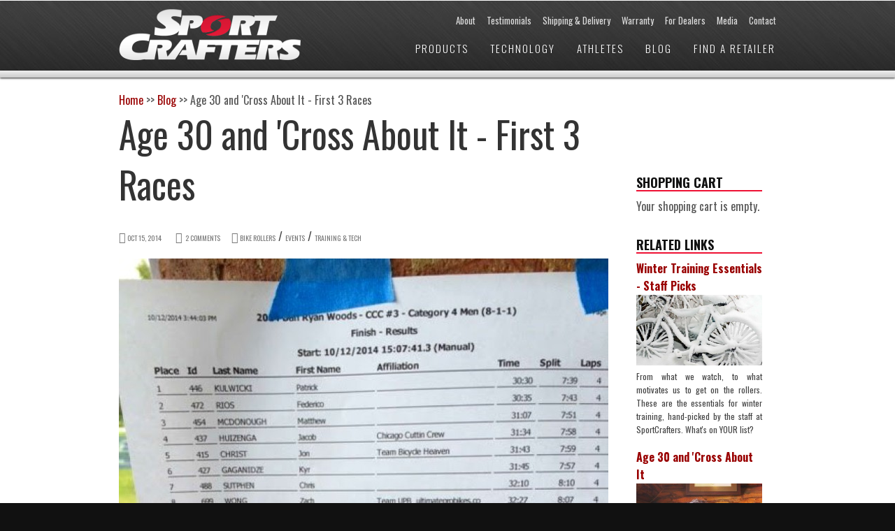

--- FILE ---
content_type: text/html; charset=utf-8
request_url: https://sportcrafters.com/blog/age-30-and-cross-about-it-first-3-races/
body_size: 10365
content:
<!DOCTYPE html>
<!--[if lt IE 7]> <html class="ie6 ie" lang="en" dir="ltr"> <![endif]-->
<!--[if IE 7]>    <html class="ie7 ie" lang="en" dir="ltr"> <![endif]-->
<!--[if IE 8]>    <html class="ie8 ie" lang="en" dir="ltr"> <![endif]-->
<!--[if gt IE 8]> <!--> <html class="" lang="en" dir="ltr"> <!--<![endif]-->
<head>
<meta http-equiv="Content-Type" content="text/html; charset=utf-8" />
<script src="https://www.google.com/recaptcha/api.js?hl=en" async="async" defer="defer"></script>
<link rel="shortcut icon" href="https://www.sportcrafters.com/sites/default/files/SportCrafters3.jpg" type="image/jpeg" />
<meta name="description" content="I have competed in the first 3 Chicago Cross Cup races. So far so good! Here are my race reports, and links to GoPro footage from each race." />
<link href="//fonts.googleapis.com/css?family=Open+Sans" rel="stylesheet" type="text/css" />
<link href="//fonts.googleapis.com/css?family=Open+Sans+Condensed:300" rel="stylesheet" type="text/css" />
<meta name="viewport" content="width=device-width, initial-scale=1" />
<style type='text/css'>body {font-family:"Oswald", sans-serif !important;}</style> <meta name="generator" content="Drupal 7 (https://www.drupal.org)" />
<link rel="canonical" href="https://www.sportcrafters.com/blog/age-30-and-cross-about-it-first-3-races" />
<link rel="shortlink" href="https://www.sportcrafters.com/node/304" />
<meta property="og:site_name" content="SportCrafters" />
<meta property="og:type" content="article" />
<meta property="og:url" content="https://www.sportcrafters.com/blog/age-30-and-cross-about-it-first-3-races" />
<meta property="og:title" content="Age 30 and &#039;Cross About It - First 3 Races" />
<meta property="og:description" content="I have competed in the first 3 Chicago Cross Cup races. So far so good! Here are my race reports, and links to GoPro footage from each race." />
<meta property="og:updated_time" content="2014-10-15T10:19:07-04:00" />
<meta property="article:published_time" content="2014-10-15T09:43:58-04:00" />
<meta property="article:modified_time" content="2014-10-15T10:19:07-04:00" />
<title>Age 30 and 'Cross About It - First 3 Races | SportCrafters</title>
<style type="text/css" media="all">
@import url("https://www.sportcrafters.com/modules/system/system.base.css?t8gf50");
@import url("https://www.sportcrafters.com/modules/system/system.menus.css?t8gf50");
@import url("https://www.sportcrafters.com/modules/system/system.messages.css?t8gf50");
@import url("https://www.sportcrafters.com/modules/system/system.theme.css?t8gf50");
</style>
<style type="text/css" media="all">
@import url("https://www.sportcrafters.com/modules/comment/comment.css?t8gf50");
@import url("https://www.sportcrafters.com/sites/all/modules/date/date_api/date.css?t8gf50");
@import url("https://www.sportcrafters.com/sites/all/modules/date/date_popup/themes/datepicker.1.7.css?t8gf50");
@import url("https://www.sportcrafters.com/modules/field/theme/field.css?t8gf50");
@import url("https://www.sportcrafters.com/modules/node/node.css?t8gf50");
@import url("https://www.sportcrafters.com/modules/search/search.css?t8gf50");
@import url("https://www.sportcrafters.com/modules/user/user.css?t8gf50");
@import url("https://www.sportcrafters.com/sites/all/modules/views/css/views.css?t8gf50");
@import url("https://www.sportcrafters.com/sites/all/modules/ckeditor/css/ckeditor.css?t8gf50");
</style>
<style type="text/css" media="all">
@import url("https://www.sportcrafters.com/sites/all/modules/ctools/css/ctools.css?t8gf50");
@import url("https://www.sportcrafters.com/sites/all/modules/easy_social/css/easy_social.css?t8gf50");
@import url("https://www.sportcrafters.com/sites/all/modules/widgets/widgets.css?t8gf50");
</style>
<style type="text/css" media="all">
@import url("https://www.sportcrafters.com/sites/all/themes/montreal/css/gumby.css?t8gf50");
@import url("https://www.sportcrafters.com/sites/all/themes/montreal/css/ui.css?t8gf50");
@import url("https://www.sportcrafters.com/sites/all/themes/montreal/css/ie.css?t8gf50");
@import url("https://www.sportcrafters.com/sites/all/themes/montreal/css/style.css?t8gf50");
@import url("https://www.sportcrafters.com/sites/all/themes/montreal/css/text.css?t8gf50");
@import url("https://www.sportcrafters.com/sites/all/themes/quebec//css/custom.css?t8gf50");
</style>
<script type="text/javascript" src="https://www.sportcrafters.com/sites/all/modules/jquery_update/replace/jquery/1.7/jquery.min.js?v=1.7.2"></script>
<script type="text/javascript" src="https://www.sportcrafters.com/misc/jquery-extend-3.4.0.js?v=1.7.2"></script>
<script type="text/javascript" src="https://www.sportcrafters.com/misc/jquery-html-prefilter-3.5.0-backport.js?v=1.7.2"></script>
<script type="text/javascript" src="https://www.sportcrafters.com/misc/jquery.once.js?v=1.2"></script>
<script type="text/javascript" src="https://www.sportcrafters.com/misc/drupal.js?t8gf50"></script>
<script type="text/javascript" src="https://www.sportcrafters.com/sites/all/modules/captcha/captcha.js?t8gf50"></script>
<script type="text/javascript" src="//platform.twitter.com/widgets.js"></script>
<script type="text/javascript" src="//apis.google.com/js/plusone.js"></script>
<script type="text/javascript" src="//platform.linkedin.com/in.js"></script>
<script type="text/javascript" src="https://www.sportcrafters.com/sites/all/modules/google_analytics/googleanalytics.js?t8gf50"></script>
<script type="text/javascript">
<!--//--><![CDATA[//><!--
(function(i,s,o,g,r,a,m){i["GoogleAnalyticsObject"]=r;i[r]=i[r]||function(){(i[r].q=i[r].q||[]).push(arguments)},i[r].l=1*new Date();a=s.createElement(o),m=s.getElementsByTagName(o)[0];a.async=1;a.src=g;m.parentNode.insertBefore(a,m)})(window,document,"script","https://www.google-analytics.com/analytics.js","ga");ga("create", "UA-1957443-43", {"cookieDomain":"auto"});ga("set", "anonymizeIp", true);ga("send", "pageview");
//--><!]]>
</script>
<script type="text/javascript" src="https://www.sportcrafters.com/misc/textarea.js?v=7.78"></script>
<script type="text/javascript" src="https://www.sportcrafters.com/sites/all/themes/montreal/js/jquery-ui-1.8.23.custom.min.js?t8gf50"></script>
<script type="text/javascript" src="https://www.sportcrafters.com/sites/all/themes/montreal/js/gumby.js?t8gf50"></script>
<script type="text/javascript" src="https://www.sportcrafters.com/sites/all/themes/montreal/js/modernizr-2.0.6.min.js?t8gf50"></script>
<script type="text/javascript" src="https://www.sportcrafters.com/sites/all/themes/montreal/js/mobile-menu.js?t8gf50"></script>
<script type="text/javascript" src="https://www.sportcrafters.com/sites/all/themes/montreal/js/jquery.ui.totop.js?t8gf50"></script>
<script type="text/javascript" src="https://www.sportcrafters.com/sites/all/themes/montreal/js/easing.js?t8gf50"></script>
<script type="text/javascript" src="https://www.sportcrafters.com/sites/all/themes/montreal/js/plugins.js?t8gf50"></script>
<script type="text/javascript" src="https://www.sportcrafters.com/sites/all/themes/montreal/includes/twitter/jquery.tweet.js?t8gf50"></script>
<script type="text/javascript" src="https://www.sportcrafters.com/sites/all/themes/montreal/js/main.js?t8gf50"></script>
<script type="text/javascript" src="https://www.sportcrafters.com/sites/all/themes/montreal/js/montreal.js?t8gf50"></script>
<script type="text/javascript" src="https://www.sportcrafters.com/sites/all/themes/quebec/js/custom.js?t8gf50"></script>
<script type="text/javascript">
<!--//--><![CDATA[//><!--
jQuery.extend(Drupal.settings, {"basePath":"\/","pathPrefix":"","ajaxPageState":{"theme":"quebec","theme_token":"TMk_jxZrWvw3Gka0bU9ysmW__DMxA8U90d-rrMuUxss","js":{"sites\/all\/modules\/jquery_update\/replace\/jquery\/1.7\/jquery.min.js":1,"misc\/jquery-extend-3.4.0.js":1,"misc\/jquery-html-prefilter-3.5.0-backport.js":1,"misc\/jquery.once.js":1,"misc\/drupal.js":1,"sites\/all\/modules\/captcha\/captcha.js":1,"\/\/platform.twitter.com\/widgets.js":1,"\/\/apis.google.com\/js\/plusone.js":1,"\/\/platform.linkedin.com\/in.js":1,"sites\/all\/modules\/google_analytics\/googleanalytics.js":1,"0":1,"misc\/textarea.js":1,"sites\/all\/themes\/montreal\/js\/jquery-ui-1.8.23.custom.min.js":1,"sites\/all\/themes\/montreal\/js\/gumby.js":1,"sites\/all\/themes\/montreal\/js\/modernizr-2.0.6.min.js":1,"sites\/all\/themes\/montreal\/js\/mobile-menu.js":1,"sites\/all\/themes\/montreal\/js\/jquery.ui.totop.js":1,"sites\/all\/themes\/montreal\/js\/easing.js":1,"sites\/all\/themes\/montreal\/js\/plugins.js":1,"sites\/all\/themes\/montreal\/includes\/twitter\/jquery.tweet.js":1,"sites\/all\/themes\/montreal\/js\/main.js":1,"sites\/all\/themes\/montreal\/js\/montreal.js":1,"sites\/all\/themes\/quebec\/js\/custom.js":1},"css":{"modules\/system\/system.base.css":1,"modules\/system\/system.menus.css":1,"modules\/system\/system.messages.css":1,"modules\/system\/system.theme.css":1,"modules\/comment\/comment.css":1,"sites\/all\/modules\/date\/date_api\/date.css":1,"sites\/all\/modules\/date\/date_popup\/themes\/datepicker.1.7.css":1,"modules\/field\/theme\/field.css":1,"modules\/node\/node.css":1,"modules\/search\/search.css":1,"modules\/user\/user.css":1,"sites\/all\/modules\/views\/css\/views.css":1,"sites\/all\/modules\/ckeditor\/css\/ckeditor.css":1,"sites\/all\/modules\/ctools\/css\/ctools.css":1,"sites\/all\/modules\/easy_social\/css\/easy_social.css":1,"sites\/all\/modules\/widgets\/widgets.css":1,"sites\/all\/themes\/montreal\/css\/gumby.css":1,"sites\/all\/themes\/montreal\/css\/ui.css":1,"sites\/all\/themes\/montreal\/css\/ie.css":1,"sites\/all\/themes\/montreal\/css\/style.css":1,"sites\/all\/themes\/montreal\/css\/text.css":1,"sites\/all\/themes\/quebec\/\/css\/custom.css":1}},"googleanalytics":{"trackOutbound":1,"trackMailto":1,"trackDownload":1,"trackDownloadExtensions":"7z|aac|arc|arj|asf|asx|avi|bin|csv|doc(x|m)?|dot(x|m)?|exe|flv|gif|gz|gzip|hqx|jar|jpe?g|js|mp(2|3|4|e?g)|mov(ie)?|msi|msp|pdf|phps|png|ppt(x|m)?|pot(x|m)?|pps(x|m)?|ppam|sld(x|m)?|thmx|qtm?|ra(m|r)?|sea|sit|tar|tgz|torrent|txt|wav|wma|wmv|wpd|xls(x|m|b)?|xlt(x|m)|xlam|xml|z|zip"},"urlIsAjaxTrusted":{"\/comment\/reply\/304":true}});
//--><!]]>
</script>
  <!-- IE Fix for HTML5 Tags -->
  <!--[if lt IE 9]>
    <script src="//html5shiv.googlecode.com/svn/trunk/html5.js"></script>
  <![endif]-->
<link href='//fonts.googleapis.com/css?family=Oswald:400,700,300&subset=latin,latin-ext' rel='stylesheet' type='text/css'>
<link href='//fonts.googleapis.com/css?family=Droid+Serif:400italic,700italic' rel='stylesheet' type='text/css'>
<link href='//fonts.googleapis.com/css?family=Ubuntu&subset=latin,latin-ext' rel='stylesheet' type='text/css'>

<!-- User defined CSS --><style type='text/css'></style><!-- End user defined CSS -->
<!-- <link rel="stylesheet" type="text/css" href="/sites/all/themes/montreal/css/switch.css">
<link rel="stylesheet" class="switch" type="text/css" href="/sites/all/themes/montreal/css/colors/default.css"> -->

</head>

<body class="html not-front not-logged-in one-sidebar sidebar-first page-node page-node- page-node-304 node-type-article" >

  <header>
    <div class="container">     
      <section class="row" id="top">
         
  
<div id="block-menu-menu-secondary" class="block block-menu">

    
  <div class="content">
    <ul class="menu"><li><a href="/about">About</a></li><li><a href="https://www.sportcrafters.com/testimonial" title="Testimonials">Testimonials</a></li><li><a href="/orders">Shipping &amp; Delivery</a></li><li><a href="/warranty">Warranty</a></li><li><a href="/dealers">For Dealers</a></li><li><a href="/media">Media</a></li><li><a href="/contact">Contact</a></li></ul>  </div>
</div>
  
        </section>
      <section class="row">  
        <div class="four columns branding" >
                      <a href="/"><img src="https://www.sportcrafters.com/sites/default/files/SportCrafters-2Line-Logo.png" /></a>
                            </div>
      	<div class="eight columns"> 
          <div id="nav">
            <!-- begin menu -->
            <nav id="navigationmain">
            
		          <ul class="menu"><li><a href="/products" title="">Products</a></li><li><a href="/technology">Technology</a></li><li><a href="/athletes">Athletes</a></li><li><a href="/blog">Blog</a></li><li><a href="/retailers">Find a Retailer</a></li></ul>            
            </nav>
				  </div>    
				</div> 
				 
      <!-- end menu -->   
      </section> 
    </div>
    <!-- end main span2 -->            
  </header> 
 
<!-- STRIPES BACKGROUND 
-->

<div class="container page_top">
</div>
 
  <div class="container white midpadding">      
    <div class="row">
       		      	             	
     <div class="nine columns alpha">

    <div class="breadcrumbs">
    
  
<div id="block-easy-breadcrumb-easy-breadcrumb" class="block block-easy-breadcrumb">

    
  <div class="content">
      <div itemscope class="easy-breadcrumb" itemtype="http://data-vocabulary.org/Breadcrumb">
          <span itemprop="title"><a href="/" class="easy-breadcrumb_segment easy-breadcrumb_segment-front">Home</a></span>               <span class="easy-breadcrumb_segment-separator">&gt;&gt;</span>
                <span itemprop="title"><a href="/blog" class="easy-breadcrumb_segment easy-breadcrumb_segment-1">Blog</a></span>               <span class="easy-breadcrumb_segment-separator">&gt;&gt;</span>
                <span class="easy-breadcrumb_segment easy-breadcrumb_segment-title" itemprop="title">Age 30 and &#039;Cross About It - First 3 Races</span>            </div>
  </div>
</div>
        </div>

                    <h2 class="page_title">
        Age 30 and &#039;Cross About It - First 3 Races        </h2>
            
<!-- start content -->

       	
  
<div id="block-system-main" class="block block-system">

    
  <div class="content">
    

  
  <!-- POST META -->
        <p class="post_meta">
          <!-- <i class="greytext icon-user"></i><span class="smallfont greytext"> by <span rel="sioc:has_creator"><span class="username" xml:lang="" about="/users/sportcrafters" typeof="sioc:UserAccount" property="foaf:name" datatype="">SportCrafters</span></span></span> &nbsp; &nbsp; -->
            <i class="greytext icon-time"></i><span class="smallfont greytext"> Oct 15, 2014</span> &nbsp; &nbsp;
            <i class="greytext icon-comment"></i> <a href="/blog/age-30-and-cross-about-it-first-3-races/#comments">2 comments</a>&nbsp; &nbsp; 
                        <i class="greytext icon-folder-open"></i><a href="/tags/bike-rollers" typeof="skos:Concept" property="rdfs:label skos:prefLabel" datatype="">Bike Rollers</a> / <a href="/tags/events" typeof="skos:Concept" property="rdfs:label skos:prefLabel" datatype="">Events</a> / <a href="/tags/training-tech" typeof="skos:Concept" property="rdfs:label skos:prefLabel" datatype="">Training &amp; Tech</a>                  </p>         


    <div class="article_content">
        <img typeof="foaf:Image" src="https://www.sportcrafters.com/sites/default/files/styles/large/public/field/image/raceresults2.jpg?itok=vsnQpoD_" width="700" height="433" alt="" /><div class="field-item even" property="content:encoded"><p>I have competed in the first 3 <a href="http://chicrosscup.com/" target="_blank">Chicago Cross Cup</a> races. So far so good!</p>

<h4>Caldwell Woods (Sept 28th) CAT 4 - 16th/100</h4>

<h5><u><a href="https://www.youtube.com/watch?v=Dajzci0nE9A" target="_blank">Watch my Caldwell Woods race footage</a></u></h5>

<p>I started 93rd out of 100. OUCH. I was in the 13th row, and there was a guy with a cape and Superman outfit in front of me... not a good sign.</p>

<p>Right after the whistle, there was a crash on the left side that I was stuck behind. After that, it was slow going. There were immediately a few 180's that brought people to a walking pace. I tried to get around as many people as possible, but it was a hard battle - especially in a 30 minute race. All in all, I fought myself up to 16th place and bought myself a better start for the next race.</p>

<p>I averaged 234W for the duration of the race, which sort of sucked. I was hoping to be closer to 250-270... but, oh well.</p>

<h4>Hopkins Park (Oct 5th) CAT 4 - 2nd/96</h4>

<h5><u><a href="https://www.youtube.com/watch?v=yFZVy_rzsMY" target="_blank">Watch my Hopkins Park race footage</a></u></h5>

<p>I started in the 4-ish row for this race. No guy in a cape in front of me this time! I completely missed my pedal at the start. As I was fumbling around, trying to get clipped in (and muttering every curse word under the sun), I watched as about 30 riders rolled by me onto the technical twisty course. The traffic was BAD the first lap. My first lap time was 6:36.</p>

<p>I managed to get by the majority of those guys during the lap and had a pretty open course for the next 3 laps, which were all just above 6 minutes each. I continued to pick guys off throughout the race. I passed the guy that was in second with about 1/2 lap to go. The guy that was in first was just a little too far up the course for me to catch. I ended up in 2nd - about 8 second behind the winner.</p>

<p>I averaged 269W for this race, which I was really happy with. My legs felt great and my nutrition was on-point.</p>

<p><img alt="" src="/sites/default/files/Supplies.jpg" /></p>

<h4>Dan Ryan Woods (Oct 12th) CAT 4 - 1st/95</h4>

<h5><u><a href="https://www.youtube.com/watch?v=PBovC3WdAhA" target="_blank">Watch my Dan Ryan Woods race footage</a></u></h5>

<p>I started in the second row this time! I didn't miss my pedal and was in 5th place going onto the course! Sweet! It was a good thing, too, because this course immediately went to an uphill singletrack section that I'm sure would have been hell if you were in the back. I passed one guy before we hit the singletrack, and another 2 guys on the singletrack. I chased up to 2nd place and got around him after the first set of barriers. I caught the leader 3/4 of the way into the first lap, and got him but couldn't lose him.</p>

<p>At this point I was feeling pretty good. Perhaps too good. I made a huge dig going into the uphill singletrack on the second lap hoping to shake my shadow, but he was GLUED to my rear wheel. The dig was costly. I was totally redlined and this guy didn't seem to be phased by it. I stayed in the lead for the majority of the next 2 laps, trying to keep the pace high - railing corners and accelerating on open stretches so he couldn't get by me.</p>

<p>With 1/4 lap to go, he made a really nice attack and got by me on the left. I followed him but didn't think I would have a chance to try and get by him until the "sprint". Did I mention my heart rate was like 190 at this point?... So, calling my effort at the end a sprint might be a stretch...</p>

<p>He was clearly trying to get a gap before the "sprint" and was really pushing his bike in the corners leading up to the finish. In the second to last corner, his bike washed out. I was able to sneak by his carnage and soft-pedaled across the line! We had a 37 second gap on 3rd place.</p>

<p>I average 250W. It seemed a little low but my nutrition was a little wacky for this race.</p>

<p>The day after the race, I was granted my upgrade for CAT 3 in CX. <em>This Sunday I will be running with the 3's!</em> Stay tuned for my report from Carpenter Park.</p>
</div>    </div>

  <section id="comments" class="comment-wrapper">
<div class="clearfix"></div>
          <h4 class="comments_title">Comments</h4>
      
  <a id="comment-6705"></a>
<article class="comment comment-by-anonymous odd" about="/comment/6705#comment-6705" typeof="sioc:Post sioct:Comment">
  <div class="comment_avatar">
    <img src="/sites/all/themes/montreal/images/anon.png">  </div>
  <div class="comment_body">
    <p class="post_meta"> 
      <i class="greytext icon-user"></i><span class="smallfont greytext">  by <span rel="sioc:has_creator"><span class="username" xml:lang="" typeof="sioc:UserAccount" property="foaf:name" datatype="">Joseph (not verified)</span></span></span> &nbsp; &nbsp;
      <i class="greytext icon-calendar"></i> <span class="smallfont greytext">Oct 15, 2014 </span> &nbsp; &nbsp;
      <i class="greytext icon-info-sign"></i> <a href="/comment/6705#comment-6705" class="permalink" rel="bookmark">Permalink</a>    </p>
        
      <div class="comment_content">
        <span rel="sioc:reply_of" resource="/blog/age-30-and-cross-about-it-first-3-races" class="rdf-meta element-hidden"></span><div class="field-item even" property="content:encoded">Hey Pat! What you&#039;re doing is really cool. Keep us posted on your stats and blog. So your using the new SRAM cx1? How do like it? Are you running just the 42 up front or do you have multipul rings to swap out based of each course? Did you say that you used a 2x10 last time or a 1x10 when you were running Campy? Sorry for all the questions, I was pumped up from reading your blog. Have fun at the next one.</div>              </div>

    <ul class="links inline"><li class="comment-reply first last"><a href="/comment/reply/304/6705">reply</a></li>
</ul>   </div>
   <div class="clearfix"></div>

</article> <!-- /.comment -->
<div class="indented"><a id="comment-14603"></a>
<article class="comment comment-by-node-author even" about="/comment/14603#comment-14603" typeof="sioc:Post sioct:Comment">
  <div class="comment_avatar">
    <img src="/sites/all/themes/montreal/images/anon.png">  </div>
  <div class="comment_body">
    <p class="post_meta"> 
      <i class="greytext icon-user"></i><span class="smallfont greytext">  by <span rel="sioc:has_creator"><span class="username" xml:lang="" about="/users/sportcrafters" typeof="sioc:UserAccount" property="foaf:name" datatype="">SportCrafters</span></span></span> &nbsp; &nbsp;
      <i class="greytext icon-calendar"></i> <span class="smallfont greytext">Oct 15, 2014 </span> &nbsp; &nbsp;
      <i class="greytext icon-info-sign"></i> <a href="/comment/14603#comment-14603" class="permalink" rel="bookmark">Permalink</a>    </p>
        
      <div class="comment_content">
        <span rel="sioc:reply_of" resource="/blog/age-30-and-cross-about-it-first-3-races" class="rdf-meta element-hidden"></span><span rel="sioc:reply_of" resource="/comment/6705#comment-6705" class="rdf-meta element-hidden"></span><div class="field-item even" property="content:encoded">Hey Joseph!  I am using CX1 and I have been very impressed with it.  A 42T in front paired with a 11-32 cassette gives me approximately the same gear range as my 36-46, 12-25 setup I ran last year.   Thus far I haven&#039;t felt the need for a different gear up front.  If I was doing exclusively CX races I probably would have gotten a 40T.  42T is a good compromise that is fine for CX and means I can still survive on a 23-24mph group ride if I&#039;m careful.  
Last year I ran Campy Record 10 with a 2X crank.  It is a great group (I still run it on my road bike and tandem) but it is simply not designed for cyclocross.  I had a lot of dropped chains even with K Edge third eye.  The Sram system is so much better with chain retention because of the clutch in the rear derailleur.  Plain and simple:  It is an awesome design.  </div>              </div>

    <ul class="links inline"><li class="comment-reply first last"><a href="/comment/reply/304/14603">reply</a></li>
</ul>   </div>
   <div class="clearfix"></div>

</article> <!-- /.comment --></div><h2 class="element-invisible">Pages</h2><div class="item-list"><ul class="pager"><li class="pager-current first">1</li>
<li class="pager-item"><a title="Go to page 2" href="/blog/age-30-and-cross-about-it-first-3-races?page=1">2</a></li>
<li class="pager-next"><a title="Go to next page" href="/blog/age-30-and-cross-about-it-first-3-races?page=1">next ›</a></li>
<li class="pager-last last"><a title="Go to last page" href="/blog/age-30-and-cross-about-it-first-3-races?page=1">last »</a></li>
</ul></div>
      <section id="comment-form-wrapper">
      <h4 class="comments_title">Add new comment</h4>
      <form class="comment-form" action="/comment/reply/304" method="post" id="comment-form" accept-charset="UTF-8"><div><div class="form-item form-type-textfield form-item-name">
  <label for="edit-name">Your name </label>
 <input type="text" id="edit-name" name="name" value="" size="30" maxlength="60" class="form-text" />
</div>
<div class="form-item form-type-textfield form-item-subject">
  <label for="edit-subject">Subject </label>
 <input type="text" id="edit-subject" name="subject" value="" size="60" maxlength="64" class="form-text" />
</div>
<div class="field-type-text-long field-name-comment-body field-widget-text-textarea form-wrapper" id="edit-comment-body"><div id="comment-body-add-more-wrapper"><div class="form-item form-type-textarea form-item-comment-body-und-0-value">
  <label for="edit-comment-body-und-0-value">Comment <span class="form-required" title="This field is required.">*</span></label>
 <div class="form-textarea-wrapper resizable"><textarea class="text-full form-textarea required" id="edit-comment-body-und-0-value" name="comment_body[und][0][value]" cols="60" rows="5"></textarea></div>
</div>
</div></div><input type="hidden" name="form_build_id" value="form-qCKvc9kpZp9QjaRcAnWBDsj6Rs9-HeuS4qBOoMMbTOY" />
<input type="hidden" name="form_id" value="comment_node_article_form" />
<fieldset class="captcha form-wrapper"><legend><span class="fieldset-legend">CAPTCHA</span></legend><div class="fieldset-wrapper"><div class="fieldset-description">This question is for testing whether or not you are a human visitor and to prevent automated spam submissions.</div><input type="hidden" name="captcha_sid" value="1536720" />
<input type="hidden" name="captcha_token" value="4d0ff0a3abc6b17cb1563667f8c3e0cb" />
<input type="hidden" name="captcha_response" value="Google no captcha" />
<div class="g-recaptcha" data-sitekey="6LfHVZsUAAAAAOgoNEwfx9HgKSXPIcJK8Hm88bjc" data-theme="light" data-type="image"></div></div></fieldset>
<div class="form-actions form-wrapper" id="edit-actions"><input type="submit" id="edit-submit" name="op" value="Save" class="form-submit" /><input type="submit" id="edit-preview" name="op" value="Preview" class="form-submit" /></div></div></form>    </section> <!-- /#comment-form-wrapper -->
    <div class="bottom_spacer"></div>    
  </section> <!-- /#comments -->  </div>
</div>
    
<!-- end content -->
<div class="content_bottom">
    
  
<div id="block-easy-social-easy-social-block-1" class="block block-easy-social">

    
  <div class="content">
    <div class="easy_social_box clearfix horizontal easy_social_lang_en">
            <div class="easy_social-widget easy_social-widget-twitter first"><a href="http://twitter.com/share" class="twitter-share-button"
data-url="https://www.sportcrafters.com/blog/age-30-and-cross-about-it-first-3-races"
data-count="vertical"
data-lang = "en"
data-via=""
data-related=":Check it out!"
data-text="SportCrafters">Tweet</a></div>
          <div class="easy_social-widget easy_social-widget-facebook"><iframe src="//www.facebook.com/plugins/like.php?locale=en_US&amp;href=https%3A//www.sportcrafters.com/blog/age-30-and-cross-about-it-first-3-races&amp;send=false&amp;layout=box_count&amp;width=48&amp;show_faces=true&amp;action=like&amp;colorscheme=light&amp;font=&amp;height=90&amp;appId=" scrolling="no" frameborder="0" style="border:none; overflow:hidden; width:48px; height:90px;" allowTransparency="true"></iframe></div>
          <div class="easy_social-widget easy_social-widget-googleplus"><div class="g-plusone" data-size="tall" data-annotation="bubble" data-href="https://www.sportcrafters.com/blog/age-30-and-cross-about-it-first-3-races"></div></div>
          <div class="easy_social-widget easy_social-widget-linkedin last"><script type="in/share" data-url="https://www.sportcrafters.com/blog/age-30-and-cross-about-it-first-3-races" data-counter="top"></script></div>
  </div> <!-- /.easy_social_box -->  </div>
</div>
</div>

      </div>

      	      <div class="three columns">
	        <div id="sidebar_wrap">
	      		      	<aside id="sidebar-first" role="complementary" class="sidebar clearfix">
	        
  
<div id="block-commerce-cart-cart" class="block block-commerce-cart">

    <h2>Shopping cart</h2>
  
  <div class="content">
    <div class="cart-empty-block">Your shopping cart is empty.</div>  </div>
</div>
<div id="block-views-related-pages-block" class="block block-views">

    <h2>Related Links</h2>
  
  <div class="content">
    <div class="view view-related-pages view-id-related_pages view-display-id-block view-dom-id-b55ed7c53649a9c428279bb1677816de">
        
  
  
      <div class="view-content">
        <div class="views-row views-row-1 views-row-odd views-row-first">
      
  <div class="views-field views-field-title">        <strong class="field-content"><a href="/blog/winter-training-essentials-staff-picks">Winter Training Essentials - Staff Picks</a></strong>  </div>  
  <div class="views-field views-field-field-image">        <div class="field-content"><a href="/blog/winter-training-essentials-staff-picks"><img typeof="foaf:Image" src="https://www.sportcrafters.com/sites/default/files/styles/sidebar_thumbnail/public/field/image/snowbike.jpg?itok=jOAFwwvj" width="320" height="180" alt="" /></a></div>  </div>  
  <div class="views-field views-field-body">        <p class="field-content">From what we watch, to what motivates us to get on the rollers. These are the essentials for winter training, hand-picked by the staff at SportCrafters. What's on YOUR list?</p>  </div>  </div>
  <div class="views-row views-row-2 views-row-even views-row-last">
      
  <div class="views-field views-field-title">        <strong class="field-content"><a href="/blog/age-30-and-cross-about-it">Age 30 and &#039;Cross About It</a></strong>  </div>  
  <div class="views-field views-field-field-image">        <div class="field-content"><a href="/blog/age-30-and-cross-about-it"><img typeof="foaf:Image" src="https://www.sportcrafters.com/sites/default/files/styles/sidebar_thumbnail/public/field/image/PatK2.jpg?itok=DWLR3sv8" width="320" height="180" alt="" /></a></div>  </div>  
  <div class="views-field views-field-body">        <p class="field-content">I did two things on my 30th birthday. First: Part my hair on the other side. Why? Why not, says I! You should try it. It's liberating. Second: Sign up for a Men's CAT 4 cyclocross race. It was the first race in the Chicago Cyclocross Cup Series.</p>  </div>  </div>
    </div>
  
  
  
  
  
  
</div>  </div>
</div>
<div id="block-views-categories-block" class="block block-views">

    <h2>Categories</h2>
  
  <div class="content">
    <div class="view view-categories view-id-categories view-display-id-block view-dom-id-46c702c0ac4849567acc4901ec1a7363">
        
  
  
      <div class="view-content">
        <div>
      
          <a href="/taxonomy/term/24">Video</a>    </div>
  <div>
      
          <a href="/tags/trike-trainers">Trike Trainers</a>    </div>
  <div>
      
          <a href="/tags/handcycle-trainers">Handcycle Trainers</a>    </div>
  <div>
      
          <a href="/tags/omnium-trainer">Omnium Trainer</a>    </div>
  <div>
      
          <a href="/tags/coach-durner">Coach Durner</a>    </div>
  <div>
      
          <a href="/tags/coach-mueller">Coach Mueller</a>    </div>
  <div>
      
          <a href="/tags/faq">FAQ</a>    </div>
  <div>
      
          <a href="/tags/bike-rollers">Bike Rollers</a>    </div>
  <div>
      
          <a href="/tags/training-tech">Training &amp; Tech</a>    </div>
  <div>
      
          <a href="/tags/athletes">Athletes</a>    </div>
  <div>
      
          <a href="/tags/events">Events</a>    </div>
    </div>
  
  
  
  
  
  
</div>  </div>
</div>
<div id="block-views-blog-archive-block" class="block block-views">

    <h2>Monthly Archive</h2>
  
  <div class="content">
    <div class="view view-blog-archive view-id-blog_archive view-display-id-block view-dom-id-60bd8a5efd3f0c890ba474d1b17da1f7">
        
  
  
      <div class="view-content">
      <div class="item-list">
  <ul class="views-summary">
      <li><a href="/blog/archive/201307">July 2013</a>
              (2)
          </li>
      <li><a href="/blog/archive/201308">August 2013</a>
              (8)
          </li>
      <li><a href="/blog/archive/201310">October 2013</a>
              (6)
          </li>
      <li><a href="/blog/archive/201311">November 2013</a>
              (2)
          </li>
      <li><a href="/blog/archive/201312">December 2013</a>
              (4)
          </li>
      <li><a href="/blog/archive/201401">January 2014</a>
              (5)
          </li>
      <li><a href="/blog/archive/201402">February 2014</a>
              (3)
          </li>
      <li><a href="/blog/archive/201403">March 2014</a>
              (2)
          </li>
      <li><a href="/blog/archive/201404">April 2014</a>
              (3)
          </li>
      <li><a href="/blog/archive/201405">May 2014</a>
              (1)
          </li>
    </ul>
</div>
    </div>
  
      <h2 class="element-invisible">Pages</h2><div class="item-list"><ul class="pager"><li class="pager-current first">1</li>
<li class="pager-item"><a title="Go to page 2" href="/blog/age-30-and-cross-about-it-first-3-races?page=1">2</a></li>
<li class="pager-next"><a title="Go to next page" href="/blog/age-30-and-cross-about-it-first-3-races?page=1">next ›</a></li>
<li class="pager-last last"><a title="Go to last page" href="/blog/age-30-and-cross-about-it-first-3-races?page=1">last »</a></li>
</ul></div>  
  
  
  
  
</div>  </div>
</div>
<div id="block-block-13" class="block block-block">

    <h2><a href="/retailers" class="block-title-link">Find a Retailer</a></h2>
  
  <div class="content">
    <p><a href="/retailers">Find a SportCrafters retailer</a> close to you.</p>
  </div>
</div>
<div id="block-widgets-s-facebook-like-box" class="block block-widgets">

    
  <div class="content">
    <script>
if (!document.getElementById("fb-root")) {
  fb_root = document.createElement("div");
  fb_root.id = "fb-root";
  document.body.insertBefore(fb_root,document.body.firstChild);
  (function(d, s, id) {
    var js, fjs = d.getElementsByTagName(s)[0];
    if (d.getElementById(id)) {return;}
    js = d.createElement(s); js.id = id;
    js.src = "//connect.facebook.net/en_US/all.js#xfbml=1";
    fjs.parentNode.insertBefore(js, fjs);
  }(document, "script", "facebook-jssdk"));
}</script><div class="fb-like-box" data-href="http://www.facebook.com/Sportcrafters" data-width="180" data-height="300" data-colorscheme="light" data-border-color="#D6D6D6" data-show-faces="true" data-stream="false" data-header="true"></div>  </div>
</div>
	        </aside>  <!-- /#sidebar-first -->
	        	        	      </div>        
        </div>
      
    </div>
  </div>
<!-- begin footer -->   
<footer class="black">
	<div class="container">
	  
	  		<div class="row bigtoppadding">
		
			<div class="three columns">
	      	    </div> 
	
	    <div class="three columns">
	      	    </div>
	    
	    <div class="three columns">
	      	    </div>
	    
	    <div class="three columns">
	      
  
  
<div id="block-widgets-s-socialmedia-profile-buttons" class="block block-widgets">

    
  <div class="content">
    <div id="widgets-element-socialmedia_profile-buttons" class="widgets widgets-set widgets-set-horizontal widgets-style-horizontal"><div id="widgets-element-socialmedia_socialmedia-twitter-profile-button" class="widgets widgets-element widgets-element-horizontal widgets-style-horizontal"><a href="//twitter.com/SportCrafters" title="Visit SportCrafters on Twitter" target="_blank"><img src="/sites/all/modules/socialmedia/icons/levelten/glossy/32x32/twitter.png" alt="Twitter icon" ></a></div><div id="widgets-element-socialmedia_socialmedia-facebook-profile-button" class="widgets widgets-element widgets-element-horizontal widgets-style-horizontal"><a href="http://www.facebook.com/Sportcrafters" title="Visit Sportcrafters on Facebook" target="_blank"><img src="/sites/all/modules/socialmedia/icons/levelten/glossy/32x32/facebook.png" alt="Facebook icon"></a></div><div id="widgets-element-socialmedia_socialmedia-linkedin-profile-button" class="widgets widgets-element widgets-element-horizontal widgets-style-horizontal"><a href="http://www.linkedin.com/company/sportcrafters" title="Visit SportCrafters on LinkedIn" target="_blank"><img src="/sites/all/modules/socialmedia/icons/levelten/glossy/32x32/linkedin.png" alt="LinkedIn icon" ></a></div><div id="widgets-element-socialmedia_socialmedia-googleplus-profile-button" class="widgets widgets-element widgets-element-horizontal widgets-style-horizontal"><a href="http://plus.google.com/b/112537454021288306552/+Sportcrafters/posts" title="Visit SportCrafters on Google+" target="_blank"><img src="/sites/all/modules/socialmedia/icons/levelten/glossy/32x32/googleplus.png" alt="Google+ icon" ></a></div><div id="widgets-element-socialmedia_socialmedia-youtube-profile-button" class="widgets widgets-element widgets-element-horizontal widgets-style-horizontal"><a href="http://www.youtube.com/user/SportCrafters?feature=watch" title="Visit SportCrafters on YouTube" target="_blank"><img src="/sites/all/modules/socialmedia/icons/levelten/glossy/32x32/youtube.png" alt="YouTube icon" ></a></div><div id="widgets-element-socialmedia_socialmedia-rss-feed-button" class="widgets widgets-element widgets-element-horizontal widgets-style-horizontal"><a href="/rss.xml" title="Subscribe to  via RSS" target="_blank"><img src="/sites/all/modules/socialmedia/icons/levelten/glossy/32x32/rss.png" alt="RSS icon" ></a></div><div class="widgets-clear"></div></div>  </div>
</div>

	    </div>
	    
		</div>
		<!-- END TOP ROW -->
		 
	</div>
        <div class="container colophon">
	<div class="row">
	  <div class="twelve columns"> 
             
  
  
<div id="block-block-6" class="block block-block">

    
  <div class="content">
    <p>© 2026&nbsp;SportCrafters. &nbsp;All Rights Reserved.</p>
  </div>
</div>

  
          </div> 	
        </div>
    </div>
    
</footer>
<!-- end footer -->      

<p class="site-by"> Website by <a href="http://www.ibsinternet.com" rel="nofollow" target="_blank"> Internet Business Solutions</a> </p> 
</body>
</html>


--- FILE ---
content_type: text/html; charset=utf-8
request_url: https://accounts.google.com/o/oauth2/postmessageRelay?parent=https%3A%2F%2Fsportcrafters.com&jsh=m%3B%2F_%2Fscs%2Fabc-static%2F_%2Fjs%2Fk%3Dgapi.lb.en.2kN9-TZiXrM.O%2Fd%3D1%2Frs%3DAHpOoo_B4hu0FeWRuWHfxnZ3V0WubwN7Qw%2Fm%3D__features__
body_size: 160
content:
<!DOCTYPE html><html><head><title></title><meta http-equiv="content-type" content="text/html; charset=utf-8"><meta http-equiv="X-UA-Compatible" content="IE=edge"><meta name="viewport" content="width=device-width, initial-scale=1, minimum-scale=1, maximum-scale=1, user-scalable=0"><script src='https://ssl.gstatic.com/accounts/o/2580342461-postmessagerelay.js' nonce="pkvXeF8zgo6bxcvsBRYTJw"></script></head><body><script type="text/javascript" src="https://apis.google.com/js/rpc:shindig_random.js?onload=init" nonce="pkvXeF8zgo6bxcvsBRYTJw"></script></body></html>

--- FILE ---
content_type: text/html; charset=utf-8
request_url: https://www.google.com/recaptcha/api2/anchor?ar=1&k=6LfHVZsUAAAAAOgoNEwfx9HgKSXPIcJK8Hm88bjc&co=aHR0cHM6Ly9zcG9ydGNyYWZ0ZXJzLmNvbTo0NDM.&hl=en&type=image&v=PoyoqOPhxBO7pBk68S4YbpHZ&theme=light&size=normal&anchor-ms=20000&execute-ms=30000&cb=z1y0jajtlf4d
body_size: 49554
content:
<!DOCTYPE HTML><html dir="ltr" lang="en"><head><meta http-equiv="Content-Type" content="text/html; charset=UTF-8">
<meta http-equiv="X-UA-Compatible" content="IE=edge">
<title>reCAPTCHA</title>
<style type="text/css">
/* cyrillic-ext */
@font-face {
  font-family: 'Roboto';
  font-style: normal;
  font-weight: 400;
  font-stretch: 100%;
  src: url(//fonts.gstatic.com/s/roboto/v48/KFO7CnqEu92Fr1ME7kSn66aGLdTylUAMa3GUBHMdazTgWw.woff2) format('woff2');
  unicode-range: U+0460-052F, U+1C80-1C8A, U+20B4, U+2DE0-2DFF, U+A640-A69F, U+FE2E-FE2F;
}
/* cyrillic */
@font-face {
  font-family: 'Roboto';
  font-style: normal;
  font-weight: 400;
  font-stretch: 100%;
  src: url(//fonts.gstatic.com/s/roboto/v48/KFO7CnqEu92Fr1ME7kSn66aGLdTylUAMa3iUBHMdazTgWw.woff2) format('woff2');
  unicode-range: U+0301, U+0400-045F, U+0490-0491, U+04B0-04B1, U+2116;
}
/* greek-ext */
@font-face {
  font-family: 'Roboto';
  font-style: normal;
  font-weight: 400;
  font-stretch: 100%;
  src: url(//fonts.gstatic.com/s/roboto/v48/KFO7CnqEu92Fr1ME7kSn66aGLdTylUAMa3CUBHMdazTgWw.woff2) format('woff2');
  unicode-range: U+1F00-1FFF;
}
/* greek */
@font-face {
  font-family: 'Roboto';
  font-style: normal;
  font-weight: 400;
  font-stretch: 100%;
  src: url(//fonts.gstatic.com/s/roboto/v48/KFO7CnqEu92Fr1ME7kSn66aGLdTylUAMa3-UBHMdazTgWw.woff2) format('woff2');
  unicode-range: U+0370-0377, U+037A-037F, U+0384-038A, U+038C, U+038E-03A1, U+03A3-03FF;
}
/* math */
@font-face {
  font-family: 'Roboto';
  font-style: normal;
  font-weight: 400;
  font-stretch: 100%;
  src: url(//fonts.gstatic.com/s/roboto/v48/KFO7CnqEu92Fr1ME7kSn66aGLdTylUAMawCUBHMdazTgWw.woff2) format('woff2');
  unicode-range: U+0302-0303, U+0305, U+0307-0308, U+0310, U+0312, U+0315, U+031A, U+0326-0327, U+032C, U+032F-0330, U+0332-0333, U+0338, U+033A, U+0346, U+034D, U+0391-03A1, U+03A3-03A9, U+03B1-03C9, U+03D1, U+03D5-03D6, U+03F0-03F1, U+03F4-03F5, U+2016-2017, U+2034-2038, U+203C, U+2040, U+2043, U+2047, U+2050, U+2057, U+205F, U+2070-2071, U+2074-208E, U+2090-209C, U+20D0-20DC, U+20E1, U+20E5-20EF, U+2100-2112, U+2114-2115, U+2117-2121, U+2123-214F, U+2190, U+2192, U+2194-21AE, U+21B0-21E5, U+21F1-21F2, U+21F4-2211, U+2213-2214, U+2216-22FF, U+2308-230B, U+2310, U+2319, U+231C-2321, U+2336-237A, U+237C, U+2395, U+239B-23B7, U+23D0, U+23DC-23E1, U+2474-2475, U+25AF, U+25B3, U+25B7, U+25BD, U+25C1, U+25CA, U+25CC, U+25FB, U+266D-266F, U+27C0-27FF, U+2900-2AFF, U+2B0E-2B11, U+2B30-2B4C, U+2BFE, U+3030, U+FF5B, U+FF5D, U+1D400-1D7FF, U+1EE00-1EEFF;
}
/* symbols */
@font-face {
  font-family: 'Roboto';
  font-style: normal;
  font-weight: 400;
  font-stretch: 100%;
  src: url(//fonts.gstatic.com/s/roboto/v48/KFO7CnqEu92Fr1ME7kSn66aGLdTylUAMaxKUBHMdazTgWw.woff2) format('woff2');
  unicode-range: U+0001-000C, U+000E-001F, U+007F-009F, U+20DD-20E0, U+20E2-20E4, U+2150-218F, U+2190, U+2192, U+2194-2199, U+21AF, U+21E6-21F0, U+21F3, U+2218-2219, U+2299, U+22C4-22C6, U+2300-243F, U+2440-244A, U+2460-24FF, U+25A0-27BF, U+2800-28FF, U+2921-2922, U+2981, U+29BF, U+29EB, U+2B00-2BFF, U+4DC0-4DFF, U+FFF9-FFFB, U+10140-1018E, U+10190-1019C, U+101A0, U+101D0-101FD, U+102E0-102FB, U+10E60-10E7E, U+1D2C0-1D2D3, U+1D2E0-1D37F, U+1F000-1F0FF, U+1F100-1F1AD, U+1F1E6-1F1FF, U+1F30D-1F30F, U+1F315, U+1F31C, U+1F31E, U+1F320-1F32C, U+1F336, U+1F378, U+1F37D, U+1F382, U+1F393-1F39F, U+1F3A7-1F3A8, U+1F3AC-1F3AF, U+1F3C2, U+1F3C4-1F3C6, U+1F3CA-1F3CE, U+1F3D4-1F3E0, U+1F3ED, U+1F3F1-1F3F3, U+1F3F5-1F3F7, U+1F408, U+1F415, U+1F41F, U+1F426, U+1F43F, U+1F441-1F442, U+1F444, U+1F446-1F449, U+1F44C-1F44E, U+1F453, U+1F46A, U+1F47D, U+1F4A3, U+1F4B0, U+1F4B3, U+1F4B9, U+1F4BB, U+1F4BF, U+1F4C8-1F4CB, U+1F4D6, U+1F4DA, U+1F4DF, U+1F4E3-1F4E6, U+1F4EA-1F4ED, U+1F4F7, U+1F4F9-1F4FB, U+1F4FD-1F4FE, U+1F503, U+1F507-1F50B, U+1F50D, U+1F512-1F513, U+1F53E-1F54A, U+1F54F-1F5FA, U+1F610, U+1F650-1F67F, U+1F687, U+1F68D, U+1F691, U+1F694, U+1F698, U+1F6AD, U+1F6B2, U+1F6B9-1F6BA, U+1F6BC, U+1F6C6-1F6CF, U+1F6D3-1F6D7, U+1F6E0-1F6EA, U+1F6F0-1F6F3, U+1F6F7-1F6FC, U+1F700-1F7FF, U+1F800-1F80B, U+1F810-1F847, U+1F850-1F859, U+1F860-1F887, U+1F890-1F8AD, U+1F8B0-1F8BB, U+1F8C0-1F8C1, U+1F900-1F90B, U+1F93B, U+1F946, U+1F984, U+1F996, U+1F9E9, U+1FA00-1FA6F, U+1FA70-1FA7C, U+1FA80-1FA89, U+1FA8F-1FAC6, U+1FACE-1FADC, U+1FADF-1FAE9, U+1FAF0-1FAF8, U+1FB00-1FBFF;
}
/* vietnamese */
@font-face {
  font-family: 'Roboto';
  font-style: normal;
  font-weight: 400;
  font-stretch: 100%;
  src: url(//fonts.gstatic.com/s/roboto/v48/KFO7CnqEu92Fr1ME7kSn66aGLdTylUAMa3OUBHMdazTgWw.woff2) format('woff2');
  unicode-range: U+0102-0103, U+0110-0111, U+0128-0129, U+0168-0169, U+01A0-01A1, U+01AF-01B0, U+0300-0301, U+0303-0304, U+0308-0309, U+0323, U+0329, U+1EA0-1EF9, U+20AB;
}
/* latin-ext */
@font-face {
  font-family: 'Roboto';
  font-style: normal;
  font-weight: 400;
  font-stretch: 100%;
  src: url(//fonts.gstatic.com/s/roboto/v48/KFO7CnqEu92Fr1ME7kSn66aGLdTylUAMa3KUBHMdazTgWw.woff2) format('woff2');
  unicode-range: U+0100-02BA, U+02BD-02C5, U+02C7-02CC, U+02CE-02D7, U+02DD-02FF, U+0304, U+0308, U+0329, U+1D00-1DBF, U+1E00-1E9F, U+1EF2-1EFF, U+2020, U+20A0-20AB, U+20AD-20C0, U+2113, U+2C60-2C7F, U+A720-A7FF;
}
/* latin */
@font-face {
  font-family: 'Roboto';
  font-style: normal;
  font-weight: 400;
  font-stretch: 100%;
  src: url(//fonts.gstatic.com/s/roboto/v48/KFO7CnqEu92Fr1ME7kSn66aGLdTylUAMa3yUBHMdazQ.woff2) format('woff2');
  unicode-range: U+0000-00FF, U+0131, U+0152-0153, U+02BB-02BC, U+02C6, U+02DA, U+02DC, U+0304, U+0308, U+0329, U+2000-206F, U+20AC, U+2122, U+2191, U+2193, U+2212, U+2215, U+FEFF, U+FFFD;
}
/* cyrillic-ext */
@font-face {
  font-family: 'Roboto';
  font-style: normal;
  font-weight: 500;
  font-stretch: 100%;
  src: url(//fonts.gstatic.com/s/roboto/v48/KFO7CnqEu92Fr1ME7kSn66aGLdTylUAMa3GUBHMdazTgWw.woff2) format('woff2');
  unicode-range: U+0460-052F, U+1C80-1C8A, U+20B4, U+2DE0-2DFF, U+A640-A69F, U+FE2E-FE2F;
}
/* cyrillic */
@font-face {
  font-family: 'Roboto';
  font-style: normal;
  font-weight: 500;
  font-stretch: 100%;
  src: url(//fonts.gstatic.com/s/roboto/v48/KFO7CnqEu92Fr1ME7kSn66aGLdTylUAMa3iUBHMdazTgWw.woff2) format('woff2');
  unicode-range: U+0301, U+0400-045F, U+0490-0491, U+04B0-04B1, U+2116;
}
/* greek-ext */
@font-face {
  font-family: 'Roboto';
  font-style: normal;
  font-weight: 500;
  font-stretch: 100%;
  src: url(//fonts.gstatic.com/s/roboto/v48/KFO7CnqEu92Fr1ME7kSn66aGLdTylUAMa3CUBHMdazTgWw.woff2) format('woff2');
  unicode-range: U+1F00-1FFF;
}
/* greek */
@font-face {
  font-family: 'Roboto';
  font-style: normal;
  font-weight: 500;
  font-stretch: 100%;
  src: url(//fonts.gstatic.com/s/roboto/v48/KFO7CnqEu92Fr1ME7kSn66aGLdTylUAMa3-UBHMdazTgWw.woff2) format('woff2');
  unicode-range: U+0370-0377, U+037A-037F, U+0384-038A, U+038C, U+038E-03A1, U+03A3-03FF;
}
/* math */
@font-face {
  font-family: 'Roboto';
  font-style: normal;
  font-weight: 500;
  font-stretch: 100%;
  src: url(//fonts.gstatic.com/s/roboto/v48/KFO7CnqEu92Fr1ME7kSn66aGLdTylUAMawCUBHMdazTgWw.woff2) format('woff2');
  unicode-range: U+0302-0303, U+0305, U+0307-0308, U+0310, U+0312, U+0315, U+031A, U+0326-0327, U+032C, U+032F-0330, U+0332-0333, U+0338, U+033A, U+0346, U+034D, U+0391-03A1, U+03A3-03A9, U+03B1-03C9, U+03D1, U+03D5-03D6, U+03F0-03F1, U+03F4-03F5, U+2016-2017, U+2034-2038, U+203C, U+2040, U+2043, U+2047, U+2050, U+2057, U+205F, U+2070-2071, U+2074-208E, U+2090-209C, U+20D0-20DC, U+20E1, U+20E5-20EF, U+2100-2112, U+2114-2115, U+2117-2121, U+2123-214F, U+2190, U+2192, U+2194-21AE, U+21B0-21E5, U+21F1-21F2, U+21F4-2211, U+2213-2214, U+2216-22FF, U+2308-230B, U+2310, U+2319, U+231C-2321, U+2336-237A, U+237C, U+2395, U+239B-23B7, U+23D0, U+23DC-23E1, U+2474-2475, U+25AF, U+25B3, U+25B7, U+25BD, U+25C1, U+25CA, U+25CC, U+25FB, U+266D-266F, U+27C0-27FF, U+2900-2AFF, U+2B0E-2B11, U+2B30-2B4C, U+2BFE, U+3030, U+FF5B, U+FF5D, U+1D400-1D7FF, U+1EE00-1EEFF;
}
/* symbols */
@font-face {
  font-family: 'Roboto';
  font-style: normal;
  font-weight: 500;
  font-stretch: 100%;
  src: url(//fonts.gstatic.com/s/roboto/v48/KFO7CnqEu92Fr1ME7kSn66aGLdTylUAMaxKUBHMdazTgWw.woff2) format('woff2');
  unicode-range: U+0001-000C, U+000E-001F, U+007F-009F, U+20DD-20E0, U+20E2-20E4, U+2150-218F, U+2190, U+2192, U+2194-2199, U+21AF, U+21E6-21F0, U+21F3, U+2218-2219, U+2299, U+22C4-22C6, U+2300-243F, U+2440-244A, U+2460-24FF, U+25A0-27BF, U+2800-28FF, U+2921-2922, U+2981, U+29BF, U+29EB, U+2B00-2BFF, U+4DC0-4DFF, U+FFF9-FFFB, U+10140-1018E, U+10190-1019C, U+101A0, U+101D0-101FD, U+102E0-102FB, U+10E60-10E7E, U+1D2C0-1D2D3, U+1D2E0-1D37F, U+1F000-1F0FF, U+1F100-1F1AD, U+1F1E6-1F1FF, U+1F30D-1F30F, U+1F315, U+1F31C, U+1F31E, U+1F320-1F32C, U+1F336, U+1F378, U+1F37D, U+1F382, U+1F393-1F39F, U+1F3A7-1F3A8, U+1F3AC-1F3AF, U+1F3C2, U+1F3C4-1F3C6, U+1F3CA-1F3CE, U+1F3D4-1F3E0, U+1F3ED, U+1F3F1-1F3F3, U+1F3F5-1F3F7, U+1F408, U+1F415, U+1F41F, U+1F426, U+1F43F, U+1F441-1F442, U+1F444, U+1F446-1F449, U+1F44C-1F44E, U+1F453, U+1F46A, U+1F47D, U+1F4A3, U+1F4B0, U+1F4B3, U+1F4B9, U+1F4BB, U+1F4BF, U+1F4C8-1F4CB, U+1F4D6, U+1F4DA, U+1F4DF, U+1F4E3-1F4E6, U+1F4EA-1F4ED, U+1F4F7, U+1F4F9-1F4FB, U+1F4FD-1F4FE, U+1F503, U+1F507-1F50B, U+1F50D, U+1F512-1F513, U+1F53E-1F54A, U+1F54F-1F5FA, U+1F610, U+1F650-1F67F, U+1F687, U+1F68D, U+1F691, U+1F694, U+1F698, U+1F6AD, U+1F6B2, U+1F6B9-1F6BA, U+1F6BC, U+1F6C6-1F6CF, U+1F6D3-1F6D7, U+1F6E0-1F6EA, U+1F6F0-1F6F3, U+1F6F7-1F6FC, U+1F700-1F7FF, U+1F800-1F80B, U+1F810-1F847, U+1F850-1F859, U+1F860-1F887, U+1F890-1F8AD, U+1F8B0-1F8BB, U+1F8C0-1F8C1, U+1F900-1F90B, U+1F93B, U+1F946, U+1F984, U+1F996, U+1F9E9, U+1FA00-1FA6F, U+1FA70-1FA7C, U+1FA80-1FA89, U+1FA8F-1FAC6, U+1FACE-1FADC, U+1FADF-1FAE9, U+1FAF0-1FAF8, U+1FB00-1FBFF;
}
/* vietnamese */
@font-face {
  font-family: 'Roboto';
  font-style: normal;
  font-weight: 500;
  font-stretch: 100%;
  src: url(//fonts.gstatic.com/s/roboto/v48/KFO7CnqEu92Fr1ME7kSn66aGLdTylUAMa3OUBHMdazTgWw.woff2) format('woff2');
  unicode-range: U+0102-0103, U+0110-0111, U+0128-0129, U+0168-0169, U+01A0-01A1, U+01AF-01B0, U+0300-0301, U+0303-0304, U+0308-0309, U+0323, U+0329, U+1EA0-1EF9, U+20AB;
}
/* latin-ext */
@font-face {
  font-family: 'Roboto';
  font-style: normal;
  font-weight: 500;
  font-stretch: 100%;
  src: url(//fonts.gstatic.com/s/roboto/v48/KFO7CnqEu92Fr1ME7kSn66aGLdTylUAMa3KUBHMdazTgWw.woff2) format('woff2');
  unicode-range: U+0100-02BA, U+02BD-02C5, U+02C7-02CC, U+02CE-02D7, U+02DD-02FF, U+0304, U+0308, U+0329, U+1D00-1DBF, U+1E00-1E9F, U+1EF2-1EFF, U+2020, U+20A0-20AB, U+20AD-20C0, U+2113, U+2C60-2C7F, U+A720-A7FF;
}
/* latin */
@font-face {
  font-family: 'Roboto';
  font-style: normal;
  font-weight: 500;
  font-stretch: 100%;
  src: url(//fonts.gstatic.com/s/roboto/v48/KFO7CnqEu92Fr1ME7kSn66aGLdTylUAMa3yUBHMdazQ.woff2) format('woff2');
  unicode-range: U+0000-00FF, U+0131, U+0152-0153, U+02BB-02BC, U+02C6, U+02DA, U+02DC, U+0304, U+0308, U+0329, U+2000-206F, U+20AC, U+2122, U+2191, U+2193, U+2212, U+2215, U+FEFF, U+FFFD;
}
/* cyrillic-ext */
@font-face {
  font-family: 'Roboto';
  font-style: normal;
  font-weight: 900;
  font-stretch: 100%;
  src: url(//fonts.gstatic.com/s/roboto/v48/KFO7CnqEu92Fr1ME7kSn66aGLdTylUAMa3GUBHMdazTgWw.woff2) format('woff2');
  unicode-range: U+0460-052F, U+1C80-1C8A, U+20B4, U+2DE0-2DFF, U+A640-A69F, U+FE2E-FE2F;
}
/* cyrillic */
@font-face {
  font-family: 'Roboto';
  font-style: normal;
  font-weight: 900;
  font-stretch: 100%;
  src: url(//fonts.gstatic.com/s/roboto/v48/KFO7CnqEu92Fr1ME7kSn66aGLdTylUAMa3iUBHMdazTgWw.woff2) format('woff2');
  unicode-range: U+0301, U+0400-045F, U+0490-0491, U+04B0-04B1, U+2116;
}
/* greek-ext */
@font-face {
  font-family: 'Roboto';
  font-style: normal;
  font-weight: 900;
  font-stretch: 100%;
  src: url(//fonts.gstatic.com/s/roboto/v48/KFO7CnqEu92Fr1ME7kSn66aGLdTylUAMa3CUBHMdazTgWw.woff2) format('woff2');
  unicode-range: U+1F00-1FFF;
}
/* greek */
@font-face {
  font-family: 'Roboto';
  font-style: normal;
  font-weight: 900;
  font-stretch: 100%;
  src: url(//fonts.gstatic.com/s/roboto/v48/KFO7CnqEu92Fr1ME7kSn66aGLdTylUAMa3-UBHMdazTgWw.woff2) format('woff2');
  unicode-range: U+0370-0377, U+037A-037F, U+0384-038A, U+038C, U+038E-03A1, U+03A3-03FF;
}
/* math */
@font-face {
  font-family: 'Roboto';
  font-style: normal;
  font-weight: 900;
  font-stretch: 100%;
  src: url(//fonts.gstatic.com/s/roboto/v48/KFO7CnqEu92Fr1ME7kSn66aGLdTylUAMawCUBHMdazTgWw.woff2) format('woff2');
  unicode-range: U+0302-0303, U+0305, U+0307-0308, U+0310, U+0312, U+0315, U+031A, U+0326-0327, U+032C, U+032F-0330, U+0332-0333, U+0338, U+033A, U+0346, U+034D, U+0391-03A1, U+03A3-03A9, U+03B1-03C9, U+03D1, U+03D5-03D6, U+03F0-03F1, U+03F4-03F5, U+2016-2017, U+2034-2038, U+203C, U+2040, U+2043, U+2047, U+2050, U+2057, U+205F, U+2070-2071, U+2074-208E, U+2090-209C, U+20D0-20DC, U+20E1, U+20E5-20EF, U+2100-2112, U+2114-2115, U+2117-2121, U+2123-214F, U+2190, U+2192, U+2194-21AE, U+21B0-21E5, U+21F1-21F2, U+21F4-2211, U+2213-2214, U+2216-22FF, U+2308-230B, U+2310, U+2319, U+231C-2321, U+2336-237A, U+237C, U+2395, U+239B-23B7, U+23D0, U+23DC-23E1, U+2474-2475, U+25AF, U+25B3, U+25B7, U+25BD, U+25C1, U+25CA, U+25CC, U+25FB, U+266D-266F, U+27C0-27FF, U+2900-2AFF, U+2B0E-2B11, U+2B30-2B4C, U+2BFE, U+3030, U+FF5B, U+FF5D, U+1D400-1D7FF, U+1EE00-1EEFF;
}
/* symbols */
@font-face {
  font-family: 'Roboto';
  font-style: normal;
  font-weight: 900;
  font-stretch: 100%;
  src: url(//fonts.gstatic.com/s/roboto/v48/KFO7CnqEu92Fr1ME7kSn66aGLdTylUAMaxKUBHMdazTgWw.woff2) format('woff2');
  unicode-range: U+0001-000C, U+000E-001F, U+007F-009F, U+20DD-20E0, U+20E2-20E4, U+2150-218F, U+2190, U+2192, U+2194-2199, U+21AF, U+21E6-21F0, U+21F3, U+2218-2219, U+2299, U+22C4-22C6, U+2300-243F, U+2440-244A, U+2460-24FF, U+25A0-27BF, U+2800-28FF, U+2921-2922, U+2981, U+29BF, U+29EB, U+2B00-2BFF, U+4DC0-4DFF, U+FFF9-FFFB, U+10140-1018E, U+10190-1019C, U+101A0, U+101D0-101FD, U+102E0-102FB, U+10E60-10E7E, U+1D2C0-1D2D3, U+1D2E0-1D37F, U+1F000-1F0FF, U+1F100-1F1AD, U+1F1E6-1F1FF, U+1F30D-1F30F, U+1F315, U+1F31C, U+1F31E, U+1F320-1F32C, U+1F336, U+1F378, U+1F37D, U+1F382, U+1F393-1F39F, U+1F3A7-1F3A8, U+1F3AC-1F3AF, U+1F3C2, U+1F3C4-1F3C6, U+1F3CA-1F3CE, U+1F3D4-1F3E0, U+1F3ED, U+1F3F1-1F3F3, U+1F3F5-1F3F7, U+1F408, U+1F415, U+1F41F, U+1F426, U+1F43F, U+1F441-1F442, U+1F444, U+1F446-1F449, U+1F44C-1F44E, U+1F453, U+1F46A, U+1F47D, U+1F4A3, U+1F4B0, U+1F4B3, U+1F4B9, U+1F4BB, U+1F4BF, U+1F4C8-1F4CB, U+1F4D6, U+1F4DA, U+1F4DF, U+1F4E3-1F4E6, U+1F4EA-1F4ED, U+1F4F7, U+1F4F9-1F4FB, U+1F4FD-1F4FE, U+1F503, U+1F507-1F50B, U+1F50D, U+1F512-1F513, U+1F53E-1F54A, U+1F54F-1F5FA, U+1F610, U+1F650-1F67F, U+1F687, U+1F68D, U+1F691, U+1F694, U+1F698, U+1F6AD, U+1F6B2, U+1F6B9-1F6BA, U+1F6BC, U+1F6C6-1F6CF, U+1F6D3-1F6D7, U+1F6E0-1F6EA, U+1F6F0-1F6F3, U+1F6F7-1F6FC, U+1F700-1F7FF, U+1F800-1F80B, U+1F810-1F847, U+1F850-1F859, U+1F860-1F887, U+1F890-1F8AD, U+1F8B0-1F8BB, U+1F8C0-1F8C1, U+1F900-1F90B, U+1F93B, U+1F946, U+1F984, U+1F996, U+1F9E9, U+1FA00-1FA6F, U+1FA70-1FA7C, U+1FA80-1FA89, U+1FA8F-1FAC6, U+1FACE-1FADC, U+1FADF-1FAE9, U+1FAF0-1FAF8, U+1FB00-1FBFF;
}
/* vietnamese */
@font-face {
  font-family: 'Roboto';
  font-style: normal;
  font-weight: 900;
  font-stretch: 100%;
  src: url(//fonts.gstatic.com/s/roboto/v48/KFO7CnqEu92Fr1ME7kSn66aGLdTylUAMa3OUBHMdazTgWw.woff2) format('woff2');
  unicode-range: U+0102-0103, U+0110-0111, U+0128-0129, U+0168-0169, U+01A0-01A1, U+01AF-01B0, U+0300-0301, U+0303-0304, U+0308-0309, U+0323, U+0329, U+1EA0-1EF9, U+20AB;
}
/* latin-ext */
@font-face {
  font-family: 'Roboto';
  font-style: normal;
  font-weight: 900;
  font-stretch: 100%;
  src: url(//fonts.gstatic.com/s/roboto/v48/KFO7CnqEu92Fr1ME7kSn66aGLdTylUAMa3KUBHMdazTgWw.woff2) format('woff2');
  unicode-range: U+0100-02BA, U+02BD-02C5, U+02C7-02CC, U+02CE-02D7, U+02DD-02FF, U+0304, U+0308, U+0329, U+1D00-1DBF, U+1E00-1E9F, U+1EF2-1EFF, U+2020, U+20A0-20AB, U+20AD-20C0, U+2113, U+2C60-2C7F, U+A720-A7FF;
}
/* latin */
@font-face {
  font-family: 'Roboto';
  font-style: normal;
  font-weight: 900;
  font-stretch: 100%;
  src: url(//fonts.gstatic.com/s/roboto/v48/KFO7CnqEu92Fr1ME7kSn66aGLdTylUAMa3yUBHMdazQ.woff2) format('woff2');
  unicode-range: U+0000-00FF, U+0131, U+0152-0153, U+02BB-02BC, U+02C6, U+02DA, U+02DC, U+0304, U+0308, U+0329, U+2000-206F, U+20AC, U+2122, U+2191, U+2193, U+2212, U+2215, U+FEFF, U+FFFD;
}

</style>
<link rel="stylesheet" type="text/css" href="https://www.gstatic.com/recaptcha/releases/PoyoqOPhxBO7pBk68S4YbpHZ/styles__ltr.css">
<script nonce="JO_jvUnChnOixUO1VwJCUw" type="text/javascript">window['__recaptcha_api'] = 'https://www.google.com/recaptcha/api2/';</script>
<script type="text/javascript" src="https://www.gstatic.com/recaptcha/releases/PoyoqOPhxBO7pBk68S4YbpHZ/recaptcha__en.js" nonce="JO_jvUnChnOixUO1VwJCUw">
      
    </script></head>
<body><div id="rc-anchor-alert" class="rc-anchor-alert"></div>
<input type="hidden" id="recaptcha-token" value="[base64]">
<script type="text/javascript" nonce="JO_jvUnChnOixUO1VwJCUw">
      recaptcha.anchor.Main.init("[\x22ainput\x22,[\x22bgdata\x22,\x22\x22,\[base64]/[base64]/[base64]/bmV3IHJbeF0oY1swXSk6RT09Mj9uZXcgclt4XShjWzBdLGNbMV0pOkU9PTM/bmV3IHJbeF0oY1swXSxjWzFdLGNbMl0pOkU9PTQ/[base64]/[base64]/[base64]/[base64]/[base64]/[base64]/[base64]/[base64]\x22,\[base64]\\u003d\x22,\[base64]/CvBjDrQ48woYiwqXDjjrCiilNdMO1w6jDvnvDhMKEPT7CjT1gwo/DqsODwoVrwrsoVcOQwpnDjsO/[base64]/[base64]/DjcOxw5nCu2vCvcKpPsKhwrPCnsKnZiXDlMKuwpjCmSDCimUTw6HDsh8Pw71ifz/CqcKzwoXDjHLCj3XCksKuwoNfw68ew5IEwqkLwo3DhzwSJMOVYsOSw7LCoitCw7Rhwp0BPsO5wrrCoRjCh8KTIMOXY8KCwpfDqEnDoDJ4wozClMOvw4kfwqlPw53CssOdZjrDnEVsNVTCugXCuhDCuwtYPhLCk8KONBxcwrDCmU3DgsOrG8K/KUNrc8O+b8KKw5vChkvClcKQKcOhw6PCqcKow7lYKmTCvsK3w7Fdw73DmcOXL8KvbcKawrbDhcOswp0+TsOwb8KgU8Oawqwsw59iSndrRRnCusKjF0/[base64]/w5zDtFvDvDrDnD9vN8KyO8KIwqnDglbCmw9DTgzClTQqw6dgw5lEw6LCgkbDoMONFy7DmMOpwqdsD8K2wqbDuEvChsKXwo0Uw7xob8KWdsO3F8KFScKPBcOxakDCn3PCgMK/w7LDvwjCthEHw6oxKFLCsMKnw5vDhMO+UVXDmwXDrMKAw57Dr0l2Y8Kwwpt/w4/DnD/Dm8Kzwos/wp0STUDDjR04YWPClMOCQcO/I8KPwoXDngYeT8OAwr4Fw43CkVURXcOVwr4mwr3CgsKPw75Bw5sHLjp5w7IcBCTCicKNwqY/w4/DgDoIwrotfTVBc1LDuHhPwpHDk8KrRcKVDcO3VCHCisKbw7XDhMK/w61Nw5dzCRTCjAzDkz9UwqPDrk95BGvDtXhNcR5hw4/DnMKcwqtBw6bCvcOaPMOANMKVCMKzEFN4worDowvChyLDsVrCinjCi8KWDMOoeFITDX98OMKEwpNGwpBcbcKMwoXDjUY7LwAOw5jCuzsxeAfCsBdnwp/[base64]/ChcKhaUXDpcK5wonCqC/[base64]/wrwLd8OSWAV8w5YtwrnDjMOQwq14VWMRw7M4Z37Du8KNdRoRXX1iZWNlZBB5wpNlwqDClCQLw4g0w4cSwoUQw5g6w6cCwo0fw7HDijLCuzdGw5DDhGt2ITUyZ1A4wrBIN2QtW0XCk8O/[base64]/CjMKzw5EGwqPDvg3CmnM2OnrDscOOBS8AwqcYwoNabwLDgDPDuMK1wr8kw63DhU1gw7AGwoIeGkPCp8OZwq0OwoNLwpFMw5YSw6JCwoZHMREDw5zChS3Dj8OZwr3Dlkg7LsKnw5TDhsO3K38+KBjCr8K2Ty/[base64]/ClAwdf8O5wos8wqTCgcKSI2ERw6DCq2xVwr/Dojp7IHLCkmLDvMO0QxtSw7HDnsKpw5AAwpXDn1zCq0HCpyTDnn8YLRfCqsKhw7BMdMKEFgZdw7gVw7Eowq3DtQ4MLcOCw47DscKvwq7DusKIFcKIN8OhJ8OEc8K8PsKmw4zDj8ONVcKCR09awpbDuMKZE8OwT8OFQ2LDjBnCv8K7wo/[base64]/WU/CoMO4PMKXwpQDN8Klc8O+w6U8w64DDUDDlQrDr1AjZsKsBWPCngnDpnkMbgZpw6s+w4hNw4E8w5PDvWfDtMKiw6BJXsKDP07CpjcLw6XDrMKCXGt5RMOQMsKfSk7DnsKrGjx0w4w7IcKZUsKqPU07GsO/wo/Drgh/wqkFwoLCjGXCnTPCiSMyWS3DuMOcwoDDtMKMZFvDg8KqSwsfJVAdw5LChcKmbcKUJRHCn8K3KCdcBxdcw4FKLMORwofDgsKBwo04TMO1JW4Vw4rCniVeR8KQwq/[base64]/DomXCgwrDrsOIwqXDimlWw6DCnsO5w60cF8OdcMOlwqnDo2/ChErChypXYsO2dlHDhE1TP8KOwqpAw6hnT8KMTAo4w5rCoTNFWyIswoDDqsK/KWrDlcKLwrnDiMOkw68HGhxFwr/Co8Kbw59ZfMKVw6TDisODdMKiw7zCpcKYwonCmWMLGsK+wrN0w75RHMKkwrHCl8KObjfCmsOHYjjCjsK0ImrChMK4wqDCnXfDvB3Cj8OHwplcw6bCnMOrdFbDsjrDtV7CmsO3wr/DsRnDoklTw5kSGsOSZ8Ofw53DvSrDhh7DlTnDiDJ2B1pSwqwZwoLDhz4wWsOKFsOZw4gQYjsUwqkcd3jCmHHDtcORw4TDkMKYwq4GwqFsw5AVWsKWwqgPwojDksKewpgrw53CosK/fsOKa8OFLsOaLRELwoobw6VVFsOzwq8uVCnDuMKbB8ONfwDCtMK/[base64]/[base64]/[base64]/DomIcwpjCmsK8QMKZw4wVwrJPwqDCv8KRL3N4Lw1lw4DDkcKYw7ZfwqrCl1rDgywRMRnDmMK3fUPDosKbAhrDrsKAQU/DlGnDn8OgMAvDiynDq8KZwodcfsO0WUg/w6ZMwpbCi8KAw4B3CSw+w6DDvMKuAsOTwonDj8Ovw41Bwp4tCgtBJiHDgMKZe2DCn8O4wojCn3/CuhPCvMKnecKBw5R6w7HCp2xGHgYRw5fCiAfDm8Kzw4zCjG5TwoYaw6ZkQcOswobDgcOXCsK8wptTw7Vgw4YFbGFBMSfCu3vDmW/DicO1AcKWCWwowqlvEMOPSAkfw47Dv8KUSEDCgsKlPWlpZsKSU8OYHmnDjk4WwpZnHC/ClS44P1LCjMKOKMOgw4TDk3UvwoEyw4AewpHDqCcYwojDmsK+w6ZOwqrDrsK4w59MS8KTwoLDo2I7RMK4b8O8Jy8Cw55DVTnDu8KVbsKOw4U5QMKhd3/[base64]/McOrw7xLwqUqW8OsMkoowovClzETwqPDty4uw6zDgW7DgwoKw7zCqsKiwotHMXDDscKXwqZcasO7WcO7w6wtAsKZb3J7K2jCo8KLAMO8PsOHaFBdacK8FcKaZxdtOn3Ct8Oxw5ZMHcKbUFVLFGwqwr/CncOPVTjDmyXDknfDvBzCv8Kswqs/LcOIwr3CnjXCgcKzSgnDuUkRUhdoR8KnaMK0dzrDvgxDw7UAEnTDpMKyw7LCisODPScqw5XDrgluYS7DosKUwqzCtcKAw6rDmsKLw6PDvcOqwpsAbWfDqsK1bnZ/DcOiw4Rdw5PDhcOYwqHDh2rDicO/[base64]/CsMK8a8Kxw5XDphpGRnYdccK8XwXDqcKNw4TDu8KId1LCrMOYEGfDrcKoBCnDjhoww5nCiXMFw6nDrTRAeUvDv8OqNyg5MAdEwr3Dkn5PEXUUwqVqJ8O1wqcpY8Ksw4E6w7A/[base64]/CnMKDw5nCm8OAw6A3BsOqwrBNKMKIw6DClF/ClsO2woTCgFhiw57Ch2jCkRfCmcO0WRbDtXRuwqvChRcSw6/DsMKIwoPDnWrClcO0wpUDwpLDmUfDvsK9cjh4woXCkDbDuMO1VsKDfsOjChzCqQ9gd8KVVMO4BxPDocOHw4FzWEXDsEIgXMKZw6jDnMKSHsO/[base64]/DvkTDrG/Ck8KwwpnChxdGwrJGEsK/NsKcDsK+PMOxQhPDo8OMwo0mAj/DqxtEw5TCjiRRw5xpQEViw54sw7NGw53CgsKsSMKuXGsywqkgNMO4w53CgcOtdTvDqScRw5AFw63Dh8OyD3TDoMOCfmHDr8KmwrrCoMOIw5bCiMKuVcOnA1/[base64]/[base64]/CsF/DhidNCihFHMKOw4bDj8OmIsKBYsOWa8OQaBFoUQdiEsKywqFJGw3Dg8Kbwo3Dp1Ukw6/CrHluBMKRXSDDtcKbw4/DmcOiV1x6EcKfYkvCpA01w5vCrsKMM8Ozw5HDrATCvEjDhmrDjCzCnsOQw4TCqsKMw6wowqrDiXDDhcKWOAM1w5MxwozDscOmwonDmsOvwptow4TCrMKDMxXDo3rCllFwPMOSXMOXG3klACbChQIKwqYcw7HDv3ZWw5I3w51OWU/DrMKQw5jDgsOwd8K/GcKLIQLDjH7CghTCu8KpGifCv8KIFWwMwovCvzfCsMK3w4fCnwHCsil6w7JFScOHZWY/wp0cPizCm8Ktw4NPw40tXnbDrglcwpRzwpDDoWrDocO0w4Z4AyXDgxPCj8KZCMK9w5p4w7wkOcOLw5HDgEnDqFjDmcKLf8OAQVzDoDUQLsOfFQY9w7zClMO8Cy/DicKVw71cYBrDrMK/w5DDh8Ohw4h8PlbDlSfChsKoGh1UDsOXDcK9wpfCjcKYCwh/woMPwpHCjsOVLsOtAcKgwq8kCjnDmEouR8Orw6dvw6XDv8ONTcOmwqjDsylwX3jDmsKMw7vCs2HDqsO/f8KYCMOZQmrDkcOvwoLDscOzwpLDt8KHcALDszlDwpgwWsK8OcOnQjnCqwIdUTsiwonCkU4gVS9aYcKILcKjwr41wr5XfcK2OijCjGHCrsKVEhHDvgo6AsKvwqXDsFPCpMKswrlGZEzDlcO0wqrDoQMjw6jDtgPDmMKiw7fDqxXCnmnDtMK8w71LBMOkIsK/w49LZ2rDglE0WcKvwoRpwrrClHPDhUTCvMKMwpXDtRfCr8Kbw5/CtMKqSUBlM8KvwqzCsMOSZmjDl2fCmsOHBHzCl8KJCcO9wpPDvSDDlcOow6zDoDxuw75cw57CqMOuw6nCiVJVfmvDq1bDusKwCcKLP1d6Owg/KMKSwodZwpXCgHETw6NFwoNBHEp1w7YAIwfDmEzChRp/wplyw7DCusKPfsKlKToww6XCg8KRN19Kw6IOwqtHPSrCrMOrw7EfHMOxwqnDk2d8EcOdw6/DiGlww79cC8OsA3PColTDgMO/woMAw6DCtcK/wqXCu8KeQ3DDj8Kwwo8WMsKYw7DDmnkwwrgXNEE5wpNcw5fDncO7cTdiw4l2w5XDusKUBsKLw4F8w5ARJsKUwqM4wqLDjBhELRh2wr4/[base64]/GyrCoH53wp/DpHTDg2/CgMK6woHCnW04wo8TZMOTw6vCoMKGw5bDnx0Qw45Qw4rCmMKlEXc1wo3Ds8Oww5/CqAHCiMKHEBR+woFmQRQdw5TDgxQXw5lZw5YmAMKGdx4Xwr1NDcO4wqUMCsKEwr3DtcO8wqQbw5zDi8OjGcKAw7LDmcOKOsKIbsONw4IwwrPCgyZHP07CjR4jJhrCkMK9wonDn8OfwqTCvcOBw4DCj3Biwr3Dp8KCw6HDlh1iNsOUUjIGQRXDmS/DjGXCjsK9EsOVXRtUKMO/[base64]/LcKVwpNxw7fDjmTCnsKbwozCsSRsw7FPwrfCmQHCtcKswpZ/ecO6wrvDmcOiaBjCgh5awqzCoUxYacOiwowWSmnDicKGHE7DrsOhWsK1GMOREMKWHW/Ch8OLwoLCn8K4w7LChCwHw4xrw5FTwr1OVsKywpdzJjbCjsOAOUbCvB98Ag4BEQLDpMKqwpnCoMOiwqrDs03DoUk+OQ/[base64]/DssOhQsK0S8KUw7TCjXcZc8K9ETXDkcK+ccKnwqdxw5shwrBxJ8Oawo5NaMKaYBtMw65Iw5XCrWLDoH8McknCgW/CrANBw7g5wp/CpUAOw73DucKuwo4zKXnCu3LCt8OtI0nDj8O+wqlXG8OEwoPChBA4w6oqwpXCpsOnw7U8w6NlLA7ClBxxw5Ekw6nDjMO9Xz7CtWkVZVzDocOgwrEUw5XCpBvDhMKww7vCrsKFB2BswotGw599PcOKfsOtw5XCjsOFw6bClcKJw41bVR3CuSQXDHUewrkrDcKzw4B/w7Nnwr7DuMKuTMOHOzHCnVjDqULCvsOXVkIWw7DCh8OFTmPDm1cCwofCm8Klw6TDiHoRwqMYE27Cv8K4wq9cwqAtwp87wrfCpgPDoMOUWinDnnE9OhvDocOOw53DmsKzU1NDw7rDrcOWwr1nw68kw41ZMQDDv0rDvcKdwrbDjsKtw7Esw6zDg3PCpA5Dw5/CscKjbGsyw7Mlw67CnEAKLMOBTsOEasOOTsONwobDmXjDtcOHwqbDsUk4McK5AsOZE2PDiCFLfsK2fMK4wqLDqFwlWmvDo8KzwrDDicKCwqs8AlfDryXCjwIBEnBLwqdRFMOdwrbDqMO9wqDCg8OCw73CmsK9KcKOw4A/AMKHCjQ2SEnCocOkw4c6woNbwrQRW8KzworCjjVVw74ZZGlOwrVPwrhXPcKGbsKdwp3CisOHw4Bdw7HCqMOJwpnDncOxdzHDgSPDuTEzaxV/DF7Ct8OpU8KeOMKmLcOsdcONaMOvDcORw4HDgw8DY8KzSGEtw5bCl0TCjMOawpfCmgXDvjMJwp49woDCmGgfwpLClMKCwrfDhU3DtFjDkybCs2EYw5HCnHI1OcKxBCjDksOHX8KPw6HCiW9KXMKjPnPCqkrCvDcSw4xvwqbCjTnDmnbDk1rCnEY7TMK3G8KJBsK/XULDksKqwr9bw7bCjsOVwrfCu8Krwo3CmcOlwq3Dp8Oiw4YUXHVFUDfCisOUDWlYwp8mw7wCwrzChy7CucOiPV/CrA/CjQzCjkVPUwbDsCRqcA86wpoYw7skcDbDoMOzw73Dv8OpCE9Tw49DCcO0w5QPw4dRf8Khw4TCoiklw6thwoXDkAw8w7NfwrPDnzDDsmPCnsOqw7rCksK3McOxwqTDsUp5wrEmwrw6wpVJTMOKw6kUCkp5KAfDikXDrcOVw6fCoRPDjsKIRw/[base64]/[base64]/[base64]/CgxDChRfDk8OMwopoNsOtGMKlDMK5w7pSwrhLwrYKw6ZNwoUYwoAoW2VoJ8OHwqVOw5TDsC0oLwY7w4PCnnQbwrIzw6EqwpjCuMKXw7zCmTU4w4IJf8OwOsOkTcOxecO5cB7ChyYaKwhwwqDDucOyU8KJPSnDgsKrQMOIwrJ1wpjCnXDCgcO7wofCuxPCqsK3wr/DkkXCi0XCiMOYw5jCkMKOYcKEMsKfwqVAfsKXw55Xw7LDscOhXsKQwp7CkUg1wrvCsg5Jw50owpbDjCs+wr3DjMO5w7FUGsKdXcOGBR3ChQ9LVU43NMOzZ8O5w5gEI0PDpQvCl1PDl8K9wrjDiyo/[base64]/[base64]/DthrChzlvwp9NH01Qw6RLw4HCp8KbBE/CllvCocOhexnCjHzDvMOgwq4mwoTDvcOzI1/DqE48CSXDr8OFwoTDocORwoRsV8OlQMKAwoBkXSUWZsKYw4MfwoVISFBnJjRMIMOjw5c9JAkxWm3DusObI8Omw5bDk3DDu8K1HWXDrk3CtF0EVcKww6RQw7zCucKiw59/wqQVwrc4O11iJn0+b1zCqMOpecK0aS08FMOMwq0gH8Kpwod4ScKrASV4woxIFMOkw5PCpMO0ZxZ6wppVw7bCghTDtsK1w4NuNB/[base64]/FsO7eEFawpotw6HDpsKIwqPCq2bCiE0Pw7lSD8OJB8OIZMOYwosYw6LColEKw4Mfw4LCtsKBwrkQw5Rtw7XDrsKhd2sswqQ3IcKGcsOxYsOQSSbDlRMtCMOiwp7CpMO9wqtmwqI/wqVrwqVzwqRLRWDClSF7ZA/CusKMw7cpA8Odwqwnw7vCqRfDpiRTw6bDq8K/wqkawpQQLMOUw4gbIX0UVcKba0/[base64]/WsK8LMKuUWcRwpTChMOpNMKEW8K/[base64]/wrwkwp5QwqpWwojDhkg9w73Dgh3CocOhAUXCsX0ywrbCli4uOl7DvgofdcKORnTCgVkFw5LDsMKMwr48ZX7Cv3URecKOCMOzwpbDui3CvXjDt8OrWMKPw5LCqMONw4NTIxvDnsKiTMKTw5B/E8Kew4wwwo3DmMKZfsOMwoZVw7klPMKFZH3DsMODwpNTw7rCnMKYw4/Dg8O7MwPDrcKJHzHDpnLCuXXDl8KBwq5oOcOpbDYcLRVfEXcfw6XCpTEmw6TDm2TDicOAw5xBw6rCuC0IKynDt1phF1fDjhc2w5ZcMTPCusObw6/[base64]/w4TDv3hnNMKtwqXCnsKaw7DCjsKVw73DgX1AwrEUPC3DjsK/w4JHUsKwfS9Fw7UkVcKiwpLCjVYMwprCvkHDvMORw60bMBjDgMO7wokbXCvDtsOVA8OsbMKww4ROw4cNMg/[base64]/w7DDrcObGiF1UMOswqnDoE/CvcOjacKWwp3DrMO/w4/CjTfDncOuwoxeJMOXHnswP8OkHHrDlFEIDcO8M8KlwpFrJ8OjwoXCoTEUDXYuw5ctwojDs8OXw4vCrcKnFwBFSMKpw7ofw5zCrXNJIcKwwrDCn8KgBj1RTcK9w6ZYwpnDjMKuLkLClhzCgMKkwrMuw7PDm8ObUcKZJCTDv8OHCW/CmMObwrTDp8KSwrRYwofCj8KKVsOzQMKqR0HDrsO+WcKywpIcWAJtw7/DmMOQeG0hOsKBw6ENwoPCusOZK8O4w447w4IYZUVUw4Fmw5JjNRxow5AwwrrCgMKDwqTCqcOGFQLDikHDvMOCw78Nwr1xwo4xw64Xw6J5wp/[base64]/[base64]/CMOuw5zDmFDCjFBRw6QxwpLCmmbDiCfDgMOoMsOlw4kre3TDjsO3U8KsMcKqT8ODQsO8DsKzw7vDtAN2w4hIJEs/wr5swp0eL3YlAsOTc8Orw5PDv8K5E0nClBRYYSLDpibCq0jCjsKIbMKxeXfDhCRLP8OGwo7Cg8OGwqFrUH0+wrBDd3nCnlZ4w4xCw51Gw7vCqVnDt8OBwovDil3DpFcewonDlMOnIcOvFTvDvMKEw6cbwpLCmHMpccKXH8K/[base64]/DqMKOLcKVTUkZYFvDqcOJKhvDr0LCnCbDrz0Zw6XDu8OFUsOjw7DDlMOvw6vDvXshw5zCvDPDvS7DnyJ9w59/w6jDicO1wojDmMO5T8Khw7zDpcOHwrLCv2dnTjnCisKFDsOhw559Zlppw71rI1fDpsO+w5rDs8O+EGrCtBbDnE7CmMOGwowdQDbDvMKVw7JCw73DikAoHcKow48OIzvDiHlMwpvCuMOaa8KESMOGw6M5a8Kzw4zCtsOYwqFNdMKowpPDlF1rasK/wpLCrAjChMK+X1xkWcOXccKcwo51WcKrwr4LAmEww4twwoEbwpnDlh/[base64]/w4TCkMKsLng/[base64]/[base64]/[base64]/ClycYBF4eGR1AGcOPC8O2CMK/wp3CmsOUcsOMw5sfwpN5wqprL17Csk8FTQ/DkyHDt8Kww6jCkGxHRMObw6TClcKNXMO2w6vCo288w7/CmWUMw4NgNMO5C1/[base64]/Dsk9+eMKLwokcwp7DiQ/DuhXCsyXDocOmw5LCrsKjYRUcLMOLw7LDrMOBw6nCicOScErCoF/[base64]/CvhPDkwzDvlYSfmfCmMOcwqFJf3vDrxEoaFYmw5A0w7XCqEtXbcO9wr98IcO4TgABw4VyQsKnw6suwot2DzlZdsOvw6Rjcl/CqcK6LMKaw7Y4X8OjwoU+UWvDkG7CoBnDti/DmmlOw5xyasO/[base64]/wpjCiigwwq4bwpjDqX84wpI6w4zCiMKHVW7DsGfCgzTCgDs2w4TCkHHDkBLDin3CmcK4wpbDv2IRLMOnwpnDm1ROwqTDq0bCrxnDicOrRsKrWSzCrsOdwrHCs3jDkx9wwoVDwqnCsMKQV8KqdMOvWcO5w7JAw4Fjwq8pwogLwp/[base64]/CmSBhwrNVw6HCgsKwM1JZw7gHw6rCg1PDi1TDo0/Dm8OAUwzCg3wpHGspw6RpwoPCvMOBRjxgw4M2TV4ITnM3QgjDgsKVw6zDklDDpBZREU0awo7Di1PCql7CgMKSL2LDmMKQSwrCpsKFFjNfAS5UB3V9GHXDsSkKw69BwrY7SsOiXcK6wrPDsQlpLMOhW0PCm8KSwpbCvsOfwp/DnMO3w7bDtQHDq8KWNsKBwo1Rw4XCmjDDu17DpnAtw5pIb8KhHGnDicKxw41jZsKPIGrCrwkbw5nDq8OhTMKrwqJpBcO4w6QDfsOcw6k/CsKbJcOgYSV1wp/DozrCscOVL8Kpwr7Cg8O7woNYw5zCtHTCosOpw4vCgEPDs8Kowq9iw7bDozhiw4hCLWvDu8ODwoPCohA9eMOCYsK4MwI+IR/DqsK1w7zDnMKCwqpww5LDucO+ZWU9wozCujnDn8Kmwq57IsOkwozCrcKeMyPCtMOZW03DnB5jw7fCu34cwpoTw4gww4h/w6jDu8OtRMKow7VYMzISZsKtw4pUwqE4Qxd7GyTDhlrCgn9Uw6DCnDdtTiA5w5Z8wovDlsK7AMK4w6vCl8KNAcOTE8Oswr4Sw5DCvRAHwr51w6lhMsOPwpPCrcOLeAbCqMOewoUCHsOpw6nDlcKGAcO6w7dud2/DpX8Kw6/CiRLDscO0FMO+Eyckw5HDgCBgwrQlUsOzEl3DtsO6w7svwqDDsMOGdsOnw5kiGMKnIcO/wqgZw6Nmw4fCrMK8wrwlw6/DtMOaw7DDk8KRKMOSw6QWR0JCUMK+T3nCpkLClDzDk8KcZFErwr1yw7QDw7vCuitHw63Cm8Kmwq8GH8OiwqnDiRYAwrJDYkDCpXcHw7NoGCRVRQjDnQptAm5Ow6JYw61Iw5/CjMOLw5LDpSLDonNuw6PCi0VGcDLCkcOUUT4kw7NmaBLCpMK9wqLDs3/DsMKqwrJjw7bDhMK5HMKUw507wpDDv8O0R8KdN8Ktw73CqhPCqsOCYsKRw75Qw7ISR8OHw5MPwpguw6HCjyDDhDTDkAVjZcKBS8KFMcKcw58BWGADKcKpNnTCtCE9MsKvwqI9WBQwwq7DjDLDqMKzY8OuwoXCr1/Dm8OVw6/[base64]/[base64]/CokvCscOawrZ+w5RUE8O3wpdlGzRQwoIhwo3DmsOywr9jHn/DuMKVDMOETcKTw6PChsO/EW7DgxgBPMKzccOBwonChHkXLDs9HsOEQcK4DsKFwoE0wpzCkcKUNAfCnsKKwpxQwpIQw5bDkEEJw5ciaxpuw4fCnE10AGcfwqPDoFYKRn/DtsOnRzTDr8OYwqwUw7BlfsOHfB0DRsO0G39fw4x2wrYOw5HDj8K6wr4iai5cw7QjLcOMwrzDgVM/[base64]/wovCjcK0w7jCgT7Dr8Kpw6UmTEzCrMKaw7HCgVTCisOfw6nClULCq8KNQcKhSVZsREXDlTvDrMOGT8KuZ8KtaFc2SRxEwpk7wr/Co8OXFMKtXcKow55TZzl7woFUMjHDpBdDdHvCqDnCkcKCwpXDscOjw61SKFPDpcKPw7fDq0oJwqkLF8KPw6XDmjfDlCQfG8O4wqMqClsqDMO9LsKEIB3DmRXCnEY7w5TChG1/w4rCi15zw5XClQclTRAkAWXCgMK0DwkneMKUIxIcwrQLDTwaG1U7HCYgw4/DmsKIwpjDhX3DpRhDwoc/[base64]/DosK5w4bDnXx2RMKUS8KibBVzT8O6wqoawrEOalHDnsOObhYNKMKkwpDCsx9Zw5tAJloZZ2DCs2TCjsKLw67Di8OXGhTDssOzwpXCmsK/OShiCXrCrsORY3rDsRwBwpQAw7R9DSrDi8Oqw71+F0FMKsKCw6ZqIMKsw5pcE3R5KHXChVIqXcOOwqxBwpHDsV/[base64]/YcKcWwHDhXDCssKBOWnClsKvBMOJYCN0L8OJDcOXPF/DkHQ+woAzwo5+GMOyw7bDgsKuwqjCvsKSw5QXwpQ5w7zCj1rDicOmwrnCjQLDoMOBwpcOW8KGFy3Dk8OCAMKrM8OUwqnCuhLCpMKXQsKvLx4Gw7/DscKYw7AcLcKew4XDpR/DlcKJYcKiw5lzw6jDsMOdwrvCuXEdw4w9w4XDt8O7IsKZw7DCvsKsZMODM0hdw5dGwo57wpLDmDbCicODLT06w4PDq8KBVQ07w4/CkMOlw7AowrvDqcOBw57Dt21lMXjCrAtKwpnDucOhWx7Cg8OVD8KRHsOgwrTDphJqwobChE00GHXDqMOCTEoCRgBbwoV/w5xnLcKVeMKWVD0aNQXDtMOMWjIxwoMpw4tvNMOlSFk+wrnDoiAKw4/CoWEewpfCi8KDTgV7eVEwHRwzwqbDosOEwpJmwq7Cim3Du8O9Z8KCCg/[base64]/[base64]/Cuz/[base64]/CqAITO3LDulHDnkLCt1VgRsK6w7toNcOzHW4HwonDv8OmZARSYMKEEMKAwo/CoxfCiwFxAlx6wrvCtVbDvijDpVd3Hx9Vw7vCoH7DrsOewo0ow5V6byd0w6k3EEx3FsOhw7Qjw4c9w4JAwonDssKWwovDmTLDg37DjMKIRxxqQF/DhcOawrnDrxPDtiFvJyDDq8KrGsKuw5YzHcKbw6XDk8OnJsKLdsO2wqwKw5lHw6RSwpbDokPCkA9JRsKpw4Ylwq8TbgkYwqQ4w7bDusKGw6/CgGNkfMOfwprDsz9ewo3Cp8O2SsOxV3rCvXHDiSvCrsK4fU/[base64]/wpVEwqPDkzTDuClYOCVuKmHDicOrE1bDvMKnA8KTCDtFLMKEw7NvWsOIw5RHw73DgjDChMKcWXjCnxzCrW7Dv8Krw4BQQcKVw6XDk8O9KsOCw7nDr8OUwo1wwo/DoMO2FCQ6w6zDtGQYXiPCr8OpHMKkBCkLeMKKO8Kgak4zwoEjTiXCtTPDiUnCm8KvSMONKsK7w7x+amBaw7VxPcOFXyp7dh7Cj8K1w6wEMUpXwr5dwpzChzPDpMOUw5rDowgQOAg/eFo5w606wop1w4QJH8O+R8O2K8OsRn5Cbn3Ci2FHYcK1XksmwpDCqQtYwo3DhFPCkHXDmMKUwr/CkMOgEsOyYMK/[base64]/BQ8eWsKUPcOow77DvsO1w4HCq8OWw6nDkULCusK0w5JMPgfDj0nCgcKCL8OQw5zDqCFew6/[base64]/KMOyLSwWZC3DrgAnw50kwp/Dmw3DpTHCvMOPw5vDpnDDgsOcXhzDpxZCwqg6NcOQFwDDpkTCiXJKF8OVLzvCrE9Dw63CjRs+w5/[base64]/ecKCwozCoznDhWLDn1PDpMO7wqdSw7JxwoPCol12DX1pw5NnSRvCti8PSDrCpxbCjWtIDBEFAg/CnsO4JsOxV8OIw43DthzDucKDWsOqw6JXQ8OXa33CmsK+FktkF8OFMEXDiMOTRQTCjsK7w7/DgMOEAsKjbcObeV19JzXDlcO0Yh3Ch8K8w6bChMOsAjPCogI3DMKOPGLCosO2w7E1AsKQw6hALMKPAcOsw7XDn8K/w6rCjsO/w4ZxRMKlw7M6CRF9wpLCqsKILhpmUwktwqUJwrxwXcKzZ8K0w79QJcOewos4w75nwqrCsnsgw5Fmw4QzHUUJwrDCjHBODsOVw6FRw7w5w5B/T8OHw7fDtMKvwoMyXMONB1LDim3Dj8OZwpvDjn/[base64]/[base64]/wpNvRAoNw6YOeDPDiMKqw6xkP3XDlBfCr8KlwqBpRzkjw6bCpycKwoQiKwHDscORw4nCvEtNw79NwqzCv3PDnR5uw5rDq2DDicK+w5YAUsKswonDhWLCkkfDtcK7w7oIDUIAwpcFw7QjacODWsKKwoDCqFnCrT7CoMOceR5dLMOywq3CpMO5wrbCv8KuIG4/RxrDuwjDrcK6RWoxeMKJU8Onw4HCgMO+MsKawqwjJMKSw6djNMOLw6XDq1diwpXDksK6T8Ojw5kBwok+w7HCvMOPVcKxw5dZw4/DnMOLCU3DoHRqw4bCu8OuQAfCvjzCosOEZsOBOQDDhMKlNMO6HA9NwqYUDsO6RiIdw5o0ZQtbwpkswoMVEMKfKMKUw79XXQHDlWfCnwMVwp7CucKrwqVmf8KWw5nDjC/Dqg3CqmFGGMKJw6TCuhXCl8KzJcOjE8KJw6sbwoRHPCZ9FFHDtsObHzTDpcOQwrTCn8OPEE8tb8KfwqYCw4zCmnFfICFuwqUow6MzI0d4MsO6w7VNVnnCgGjCgSU9wq/[base64]/w6TCtBoIw70qw58EXCFEw7zDoMKpwr/DpgLCssO3I8Krw4wzK8KbwpxGRybCpsOjwoTCuDDDgMKGFsKgw7bDo1rCucKxwr49wr/DnD08agoJVcOuwq4CwoDCmsK8dcOfwqzCjMKmwp/CkMOjNDgOI8KcLsKWaRwYKG/CtSdOwp5KZ3bDrsO7DMOyUsOYwqICw6rDpyZEw5/CisKbdcOlMzDDtcKnwqMmRQvCisKqZG17w7QHeMOaw5wyw77CmgvCq1XChD/DqsKyIcKfwpHDvSLDjMKtwpDDjhBVF8KWYsKBw6jDhEfDlcKgacOfw7XCiMKmPnkEwovCllvDqhrDunJgAMOjZWguZsKSw4PDuMKuf03DuwTCjy3DtsKlw71Rw4oZW8OUwqnDqcOBw7x4wpt1CcKWIGRNw7QlVmzCnsOmcMK7woTDjUYwQTXDllfCtcKcw4XCv8OJwo/Djykuw4XDuUrCk8OIw68RwqjCj19KVsKZTMKyw7/Ch8K7IQvDrlRXw4/Cs8O8wotVw6TDoibDicOqcRMeaCEhbikaecKkw4rCnGdVLMOdwpQoRMK4N0jCicOow5DCh8OHwpBoGVoCKXotcwpsWsOKwoQ/[base64]/[base64]\x22],null,[\x22conf\x22,null,\x226LfHVZsUAAAAAOgoNEwfx9HgKSXPIcJK8Hm88bjc\x22,0,null,null,null,1,[21,125,63,73,95,87,41,43,42,83,102,105,109,121],[1017145,159],0,null,null,null,null,0,null,0,1,700,1,null,0,\[base64]/76lBhnEnQkZnOKMAhnM8xEZ\x22,0,0,null,null,1,null,0,0,null,null,null,0],\x22https://sportcrafters.com:443\x22,null,[1,1,1],null,null,null,0,3600,[\x22https://www.google.com/intl/en/policies/privacy/\x22,\x22https://www.google.com/intl/en/policies/terms/\x22],\x221chTRRFKGyc2qp69QBr8Po4HEDLxggOd3nGf3kBmEYQ\\u003d\x22,0,0,null,1,1769331311025,0,0,[25,117,246,126,51],null,[50,113,10],\x22RC-VGpi2vrKNEK0HA\x22,null,null,null,null,null,\x220dAFcWeA7RRDSWlmvHSUpa2co2Lv9DhYBw-Ug6WAnT6ca6EAgGui_qHvg5HQSnwHRrr_eeHDM3uKz41iOA-9AgcO9D6lu0PC0syw\x22,1769414111150]");
    </script></body></html>

--- FILE ---
content_type: text/css
request_url: https://www.sportcrafters.com/sites/all/themes/montreal/css/ie.css?t8gf50
body_size: 255
content:
/*IE 8 + 9*/
#sidebar_wrap .form-actions {padding: 0px 0px 0px 0px \0/IE9;}

.ie8 .carousel_item_image img, .ie8 .greyvertical img {
	height: 154px;
	width: 300px !important;
	max-width: none;
}

.ie8 h5 {
font-size: 18px !important;
}

.ie8 h6 {
font-size: 15px !important;
}

.ie8 .itemstripe img {
	height: 853px;
	width: 210px;
	max-width: none;
}

.ie8 .griditem img {
	height: 234px;
	width: 460px;
}

.ie8 .gridblock img {
	height: 171px;
	width: 335px;
}



--- FILE ---
content_type: text/css
request_url: https://www.sportcrafters.com/sites/all/themes/quebec//css/custom.css?t8gf50
body_size: 2119
content:
a {
    color: #900;   
    -webkit-transition: all 0.25s linear;
    -moz-transition: all 0.25s linear;
    -ms-transition: all 0.25s linear;
    transition: all 0.25s linear;
}

a:hover {
    color: #e13;
}

.article_content p,
.white p,
p {
    font-size: 16px !important;
    font-size: 1.6rem !important;    
    font-family: inherit !important;
}

ul,li {
    list-style: inherit;
}
ul {
    margin-left: 2em;
}

.branding {
    margin-top: -30px;
}
.branding img {
    height: 80px;
}
.largepadding {
    padding-top: 4em !important;
    padding-bottom: 4em !important;
}
.article_content {
    padding: 0 0 2em;
}
h1.white:hover, h2.white:hover, h3.white:hover, h4.white:hover, h5.white:hover, h6.white:hover, h1.black:hover, h2.black:hover, h3.black:hover, h4.black:hover, h5.black:hover, h6.black:hover {
    background:#e13 !important;
}

.checkout_review .address-heading {
	display: none;
}
.checkout-continue {
	margin-bottom: 2em;
}
.address-heading {
	font-size: 20px; 
	font-size: 2rem;
	margin-top: 1em;
}
.content_bottom {
    width: 100%;
    float: left;
    clear: both;
    margin-top: 1em;
}
.page_top {
    padding: 5px;
    background: #eeeeee;
    background: -moz-linear-gradient(top,  #eeeeee 0%, #cccccc 100%);
    background: -webkit-gradient(linear, left top, left bottom, color-stop(0%,#eeeeee), color-stop(100%,#cccccc));
    background: -webkit-linear-gradient(top,  #eeeeee 0%,#cccccc 100%);
    background: -o-linear-gradient(top,  #eeeeee 0%,#cccccc 100%);
    background: -ms-linear-gradient(top,  #eeeeee 0%,#cccccc 100%);
    background: linear-gradient(to bottom,  #eeeeee 0%,#cccccc 100%);
    filter: progid:DXImageTransform.Microsoft.gradient( startColorstr='#eeeeee', endColorstr='#cccccc',GradientType=0 );
    box-shadow: 0 1px 3px #222;
    position: relative;

}
.container.white {
}
.page_title {
    color: #333;
    text-shadow: 0 1px 1px white;
    padding: 0;
    margin-bottom: 0.5em;
    display: inline-block;
    font-weight: 400;
    line-height: 1.4;
}

.item h3 {
    line-height: 1.1;
    font-size: 1.5em;
    padding-top: 0.5em;
}
.item.alpha {
    clear: left;
}
table tbody tr td {
    color: #333;
    font-size: 14px;
    font-size: 1.4rem;
}
table thead tr th {
    font-size: 15px;
    font-size: 1.5rem;
}
table thead {
    background: #ddd;
    border-bottom: 2px solid #ccc;
}
table tbody tr:nth-child(even) {
    background: #f9f9f9;
}
#block-system-user-menu ul {
    margin-left:0;
}
.content .article_title {
    font-size: 30px;
    font-size: 3.0rem;
    color: black;
    text-transform: uppercase;
}

.blog_post {
    padding: 0 0 2em;
}


.slideshow {
    height: 98%;
}
header {
    background: #2a2a2a url(../img/bg-metal-dk.jpg) repeat-x;
    height: 100px;
    box-shadow: 0 2px 6px black;
    position: static;
}
.front header {
    position: fixed;
}
#block-menu-menu-secondary {
    float: right;
    z-index: 100;
    position: relative;
}
#block-menu-menu-secondary li {
    float: left;
    margin-left: 1em;
}
#block-menu-menu-secondary a {
    color: #ddd;
    display: block;
    font-size: 13px;
    font-size: 1.3rem;
}
#block-menu-menu-secondary a:hover {
    color: #e13;
}
footer {
    border-top: none;
}

footer .colophon {
    text-align: center;
    background: black;
    padding-top: 1em;
}
.front footer {
    position: fixed;
    bottom: 0;
    z-index: 1;
}
footer a {
    color: white;
}
footer .greyhorizontal {
    margin: 10px 0;
}
footer .block img {
    border-radius: 0.25em;
}
footer a:hover {
    color: #e13;
}
.black {
    background: #111;
    background: rgba(0,0,0,0.75);
}
.front #supersized {
}
footer h2 {
    color: white;
    margin: 0;
}


.site-by {
	text-align:center; 
	margin: -1em 0 0; 
	padding: 0 1em 1em; 
	background:black;
	font-size: 12px !important;
	color: #444;
}
.site-by a {
	color: #444;
}
.site-by a:hover {
	color: #888;
}

.block h2 {
    /*color: white;*/
    border-bottom: 2px solid #e13;
    font-size: 20px;
    font-size: 2rem;
}
aside .block {
    margin-bottom: 2em;
}
.content h2 {
    color: #999;
    font-size: 30px;
    font-size: 3.0rem;
    font-weight: normal;
    border-bottom: 1px dotted #ccc;

}
.media_item_specs {
    font-size: 14px;
    line-height: 1.25;
    font-size: 1.4rem;
    display: block;
}
::selection {
    background: #e13;
    color: white;
}

input:hover[type="submit"],
.black .submit:hover,
.button:hover {
    background: #e13;
}
#navigationmain > ul > li > a {
    font-size:15px;
    font-size:1.5rem;
    text-shadow: 0 1px 1px #222;
}
#navigationmain > ul > li > a:hover {
    color: #e13;
}
.contact-form {
    margin-top: 0;
}
.flexslider .slides img {
    border: none;
}
.flex-control-thumbs li {
    width: 20%;
}
.flex-control-thumbs img {
}

.widgets-element-horizontal {
    margin: 0 0.25em 0.5em 0;
}

.ui-widget {
    font-family: inherit;
}
.ui-widget-content a {
    color: #900;
}

#productTabs {
    border-color: #ddd;
}

.add-to-cart .price span {
    display: inline-block;
    padding: 0 0.25em 0 0;
}


.add-to-cart {
    padding: 5%;
    width: 90%;
    margin: 0 0 1em;
    border: 1px solid #ddd;
}

.add-to-cart .info {
    padding-top: 1em;
    position: relative;
    width: 25%;
    padding-left: 25%;
}
.add-to-cart .info .price .field-item {
    width: auto;
    display: inline-block;
}
.add-to-cart .info .image {
    position: absolute;
    top: 1em;
    left: 0;
    bottom: 1em;
    width: 33%;
    text-align: left;
}
.add-to-cart .info .image img {
    max-height: 100%;
    width: 100%;
    width: auto;
}

.add-to-cart .btns .form-submit,
.add-to-cart .btns .button {
    width: 100%; 
    padding: 10px 15px; 
    margin-top: 10px;
    display: inline-block;
    color: white;
    font-weight: 700;
    text-transform: uppercase;
    box-shadow: 0 1px 2px #666; 
    font-family: 'Oswald',sans-serif;
    letter-spacing: 1px;
    -webkit-font-smoothing: auto;
}

.password-strength {
	width: 12em;
}
.view-footer {
	clear: both;
}
@media screen and (max-width: 1024px) { 
	.mobile-menu {
        display: block;  
        padding: 10px;
        background-color: #fff;
        font-family: inherit;
        width: 100%;
        border-radius: 4px;
        text-shadow: 0 1px 1px white;
        font-family: inherit;
        font-size: 14px;
        font-size: 1.4rem;
        margin-top: 20px;
        margin-bottom: 20px;
	}
	  
	.slideshow {
		height: 98%;
	}
}

@media screen and (max-width: 767px) {
    .mobile-menu {
        margin-top: -2px !important;
    }
    .front footer {
        position: static;
    }
    header {
        height: auto !important;
    }
	.slideshow {
		height: auto;
	}
    .add-to-cart .info {
        text-align: right;


    }
    #block-widgets-s-socialmedia-profile-buttons .widgets-element {
	display: block; width: 40px;
	margin: 10px;
	float: left;
    }
    #block-widgets-s-socialmedia-profile-buttons .widgets-element img {
	width: 100%;
    }

}
@media screen and (max-width: 480px) {
    .branding {
        margin-top: 0;
    }
    #block-menu-menu-secondary {
        float: none;
    }
    #block-menu-menu-secondary .menu {
        text-align: center;
    }
    #block-menu-menu-secondary li {
        float: none;
        display: inline-block;
    }
}



--- FILE ---
content_type: application/javascript
request_url: https://www.sportcrafters.com/sites/all/themes/quebec/js/custom.js?t8gf50
body_size: 180
content:
jQuery(document).ready(function ($) {
    $('.athletes:nth-child(2n+1)').addClass('alpha');
    $('.product_category:nth-child(2n+1)').addClass('alpha');
    $('.media_item:nth-child(3n+1)').addClass('alpha');
    $('.media_category:nth-child(2n+1)').addClass('alpha');
    $('.product_item:even').addClass('alpha');
    $('.portfolio_item .portfolio_basic_item:nth-child(3n+1)').addClass('alpha');
    $('.portfolio_item .griditem:even').addClass('alpha');
});


--- FILE ---
content_type: application/javascript
request_url: https://www.sportcrafters.com/sites/all/themes/montreal/js/montreal.js?t8gf50
body_size: 487
content:
  jQuery(document).ready(function ($) {
  
     $(".carousel_item_wrapper").hover(
      function(){
          $(this).children(".carousel_item_hover").fadeTo(400,.9).show();
      },
      function(){
          $(this).children(".carousel_item_hover").fadeTo(400,0);
      }
    );
    
    $().UItoTop({ easingType: 'easeOutQuart' });
    
    $(".dragbig .content").unwrap();
    
    $(".dragbig .itemstripe").unwrap();
    
    $(".scrollWrapper .content").unwrap();
    
    $(".scrollWrapper .greyvertical").unwrap();

    $('#project_planner .webform-component-textfield').addClass('six columns project_planner_item');
    
    $('.project_planner_item:even').addClass('alpha');
       
    $('.recent_projects .front_portfolio_basic_item:first').addClass('alpha');
    
    $('.portfolio_item .portfolio_basic_item:nth-child(3n+1)').addClass('alpha');
    
    $('.greyvertical p').addClass('meta leftpadding smalltoppadding');
    
    $('.portfolio_item .griditem:even').addClass('alpha');
    
    $('.post_meta a').addClass('smallfont greytext');
    
    $('.menu_wrap ul').addClass('menu');
    
    $('.dropdown ul').removeClass('menu');
    
    $('#navigationmain').mobileMenu();
    	  
	});

--- FILE ---
content_type: application/javascript
request_url: https://www.sportcrafters.com/sites/all/themes/montreal/js/main.js?t8gf50
body_size: 939
content:
// Initialize the plugin with no custom options
jQuery(document).ready(function ($) {
	// I just set some of the options
	$("#scroll").smoothDivScroll({
	                          mousewheelScrolling: false,
		touchScrolling: true,
		manualContinuousScrolling: true,
		hotSpotScrolling: false,
	
	});
});



// Project Planner

function CheckAll(x)
{
    
if (ISBLANK(x.fieldnm_1.value)) 
	{ 	
		    alert("Please define value for Your name field !!");
    	    return false;
    }

if (ISBLANK(x.fieldnm_2.value)) 
	{ 	
		    alert("Please define value for Your E-mail field !!");
    	    return false;
    }

if (ISBLANK(x.fieldnm_11.value)) 
	{ 	
		    alert("Please define value for Your project budget field !!");
    	    return false;
    }

 
	 return true;
}

/// email check

function checkemail(myemail)
{
var str=myemail;
var filter=/^([\w-]+(?:\.[\w-]+)*)@((?:[\w-]+\.)*\w[\w-]{0,66})\.([a-z]{2,6}(?:\.[a-z]{2})?)$/i
if (filter.test(str))
{
testresults=true
}
else
{
testresults=false
}
return (testresults)
}

/// to check that perticular value is EMPTY OR NOT
function ISBLANK(xx)
{ 
        var cc=0,tt;
		for(tt=0; tt<xx.length; tt++)
		{
		     if (xx.charAt(tt)==' ')
			 {
			 	cc=cc+1; // count blank character
			 }
		}
		if (cc==xx.length)
		{
			return true;  //// means it is BLANK
		}
	     return false;	//// means it is NOT BLANK
}

function is_radio_button_selected(fieldnm)
{
// set var radio_choice to false
var radio_choice = false;

// Loop from zero to the one minus the number of radio button selections
for (counter = 0; counter < fieldnm.length; counter++)
{
// If a radio button has been selected it will return true
// (If not it will return false)
if (fieldnm[counter].checked)
radio_choice = true; 
}

if (!radio_choice)
{
return (false); /// means not selected
}
return (true); /// means selected
}

jQuery(document).ready(function ($) {
  $('.flexslider').flexslider({
    animation: "slide",
    controlNav: "thumbnails"
  });
});

jQuery(document).ready(function ($) {
	$("a[rel^='prettyPhoto']").prettyPhoto();
});
